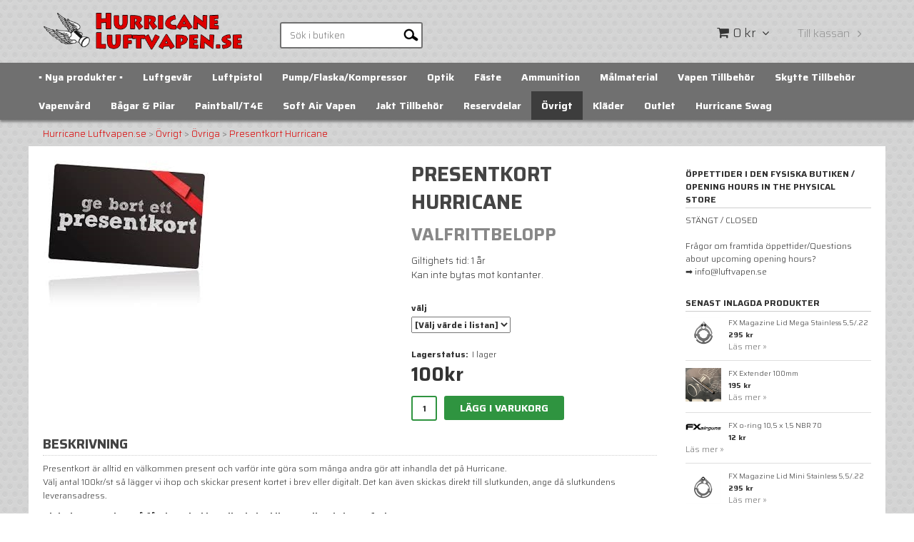

--- FILE ---
content_type: text/html; charset=utf-8
request_url: https://shop.luftvapen.se/ovrigt/ovriga/presentkort-hurricane
body_size: 31946
content:

      <!DOCTYPE html>
      <html lang="sv" class="page-showproduct culture-sv ff-under-cart-active">
      <head id="ctl00_ctl00_Head1">
<meta name="twitter:card" content="product" />
<meta name="twitter:title" content="Presentkort Hurricane" />
<meta name="twitter:description" content="Giltighets tid: 1 år
Kan inte bytas mot kontanter." />
<meta name="twitter:image" content="https://shop.luftvapen.se/pub_images/large/2013_unknown-1.jpeg" />
<meta name="twitter:data1" content="100&amp;nbsp;kr" />
<meta name="twitter:label1" content="Price" />
<meta property="og:title" content="Presentkort Hurricane" />
<meta property="og:type" content="product" />
<meta property="og:url" content="https://shop.luftvapen.se/ovrigt/ovriga/presentkort-hurricane" />
<meta property="og:image" content="https://shop.luftvapen.se/pub_images/large/2013_unknown-1.jpeg" />
<meta property="og:description" content="Giltighets tid: 1 år
Kan inte bytas mot kontanter." />
<meta property="og:price:amount" content="100.00" />
<meta property="og:price:currency" content="SEK" /><script type="application/ld+json">
{"@context":"https://schema.org","@type":"Product","name":"Presentkort Hurricane","description":"Giltighets tid: 1 år\nKan inte bytas mot kontanter.","image":"https://shop.luftvapen.se/pub_images/original/2013_unknown-1.jpeg","category":"\u0026#214;vriga","mpn":"presnt","offers":{"@type":"Offer","url":"https://shop.luftvapen.se/ovrigt/ovriga/presentkort-hurricane","availability":"https://schema.org/InStock","price":"100.00","priceCurrency":"SEK"},"productID":"presnt","sku":"presnt"}
</script>		<meta http-equiv="Content-Type" content="text/html; charset=utf-8" />
<link href="/SystemScripts/jquery/fancybox/jquery.fancybox.css" rel="stylesheet" type="text/css" />
<link href="/M1/Production/css/style.css" rel="stylesheet" type="text/css" />
<link href="/M1/Production/css/extra.css" rel="stylesheet" type="text/css" />
<link href="/M1/Production/css/stylefastcheckout.css" rel="stylesheet" type="text/css" />
<link href="/SystemCss/jquery-ui-custom.css" rel="stylesheet" type="text/css" />

          <script src="/bundle/jshead?v=5YJlCo1tIWjvJzMGCOhKk5uetmcSyMdZj3isgmySddo1"></script>

        <script>var JetshopData={"ChannelInfo":{"Active":1,"Total":1,"Data":{"1":{"Name":"Default","Cultures":["da-DK","de-DE","en-GB","fi-FI","nb-NO","sv-SE"],"DefaultCulture":"sv-SE","Currencies":["SEK"],"DefaultCurrency":"SEK"}}},"ProductId":716,"CategoryId":520,"NewsId":0,"ManufacturerId":0,"PageId":0,"Language":"sv","Culture":"sv-SE","Currency":"SEK","CurrencyDecimalSeparator":",","CurrencySymbol":"kr","CurrencyDisplay":"n $","VatIncluded":true,"BreadCrumbs":[["&#214;vrigt","/ovrigt"],["&#214;vriga","/ovrigt/ovriga"],["Presentkort Hurricane","/ovrigt/ovriga/presentkort-hurricane"]],"CategoryTemplate":0,"PriceList":"Standard","PriceListId":"7c7dfec3-2312-4dc9-a74f-913f3da0c686","IsLoggedIn":false,"IsStage":false,"IsStartPage":false,"IsCheckoutHttps":false,"ConnectedCategories":[{"Name":"Övriga","Permalink":"/ovrigt/ovriga"},{"Name":"Hurricane Swag","Permalink":"/hurricane"}],"CanonicalCategoryId":520,"CanonicalBreadCrumbs":["shop.luftvapen.se","","ovrigt","ovriga","presentkort-hurricane"],"Urls":{"CountryRootUrl":"/","CheckoutUrl":"/checkout","StageCheckoutUrl":"/stage/checkout","ServicesUrl":"/Services","MyPagesUrl":"/my-pages","StageMyPagesUrl":"/stage/my-pages","LoginUrl":"/login","StageLoginUrl":"/stage/login","SignupUrl":"/signup","SignoutUrl":"/signout","MyPagesOrdersUrl":"/my-pages/orders","MyPagesOrderdetailsUrl":"/my-pages/orderdetails","MyPagesSettingsUrl":"/my-pages/settings","TermsAndConditionsUrl":"kopvillkor","CartServiceUrl":"/Services/CartInfoService.asmx/LoadCartInfo"},"Translations":{"PlusVAT":"moms tillkommer med","Price":"Pris","ProceedToCheckout":"Till kassan","FilterAllSelected":"Alla valda","OnlyAvailableInWarehouse":"Endast i butik","OnlyAvailableInWebshop":"Endast på webben","ContinueShopping":"Fortsätt handla","Total":"Summa","TotalItems":"Summa artiklar","Cart":"Kundvagn","Menu":"Meny","AddingItemToCart":"Lägger varan i kundvagnen...","ItemNumber":"Artikelnummer","ViewCart":"Se kundvagn","YourShoppingCart":"Din kundvagn","GettingCart":"Hämtar kundvagnen...","IncludingVAT":"varav moms","Search":"Sök","Sort_ArticleNumber":"Artikelnummer","Sort_Bestseller":"Bästsäljare","Sort_Custom":"Custom","FilterMobileShowFilter":"Filtrera efter","FilterNoMatch":"Inga träffar med","FilterOk":"Välj","FilterReset":"Återställ filter","FilterSearch":"Sök på","FilterApplyFilter":"Visa produkter","FilterBuyButton":"Köp","FilterClose":"Stäng","FilterInfoButton":"Info","FilterSelectAll":"Välj alla","FilterSelected":"Valda","FilterStockStatus":"Lagerstatus","FilterYes":"Ja","FilterYourChoices":"Dina val","FilterLoadMoreProducts":"Ladda fler produkter","FilterMaxPrice":"Pris upp till","FilterMinPrice":"Pris från","Quantity":"Antal","Article":"Artikel","Sort_DateAdded":"Tillagd","Sort_Name":"Produktnamn","Sort_Price":"Pris","Sort_SubName":"Underproduktnamn","ResponsiveMyPages_OrderCartRecreationItemErrorNotBuyable":"{0} - Ej köpbar","ResponsiveMyPages_OrderCartRecreationItemErrorOutOfStock":"{0} - Ej i lager"},"Images":{"716":["2013_unknown-1.jpeg"]},"Products":{},"CustomerGroups":null,"SelectedFilters":null,"Order":null,"Customer":{"FirstName":null,"LastName":null,"Email":null,"HasSubscribed":false,"Identifier":null,"MemberNumber":null,"ExternalCustomerId":null,"CheckMemberStatus":false},"ProductInfo":{"ArticleNumber":"presnt","Name":"Presentkort Hurricane","SubName":"Valfrittbelopp","Images":["2013_unknown-1.jpeg"],"StockStatus":"I lager","StockStatusId":2,"IsBuyable":true,"Vat":0.25000000,"Price":80.0,"PriceIncVat":100.0,"DiscountPrice":null,"DiscountPriceIncVat":null,"Attributes":{"Options":[{"Name":"välj","Values":["Digitalt","Fysiskt"]}],"Variations":[{"AttributeId":2191,"ArticleNumber":"presnt-digi","Variation":["Digitalt"],"StockStatus":"I lager","IsBuyable":true,"Images":["2013_unknown-1.jpeg"],"Vat":0.25000000,"Price":80.0,"PriceIncVat":100.0,"DiscountPrice":null,"DiscountPriceIncVat":null},{"AttributeId":2192,"ArticleNumber":"presnt","Variation":["Fysiskt"],"StockStatus":"I lager","IsBuyable":true,"Images":["2013_unknown-1.jpeg"],"Vat":0.25000000,"Price":80.0,"PriceIncVat":100.0,"DiscountPrice":null,"DiscountPriceIncVat":null}]},"DistributionPackageSize":1,"FreightClassID":1},"DateTime":"2026-01-31T17:39:09+01:00"};</script><script type="text/javascript" src="/SystemScripts/jlib.js"></script>
          <script src="/bundle/jsbody?v=GmkY9Tyf-NYU-juSeQ3EBA6bb0hm8_yvuGsAsHQuDEo1"></script>

        <script type="text/javascript">
var UserIsTimeoutTitle = 'Din session är ej längre aktiv';
var UserIsTimeoutMessage = 'Sidan kommer laddas om pga inaktivitet.';
function ReloadAfterTimeout() {
window.location = 'https://shop.luftvapen.se/ovrigt/ovriga/presentkort-hurricane';}
; function systemResetTimeout(){
                        clearTimeout(window.systemTimeoutChecker);
                        window.systemTimeoutChecker=setTimeout(function(){ UserIsTimeout(UserIsTimeoutTitle, UserIsTimeoutMessage, ReloadAfterTimeout); },1190000);
                    };</script>
<meta name="viewport" content="width=device-width, initial-scale=1.0"/>
<link href="https://fonts.googleapis.com/css?family=Saira:300,700" rel="stylesheet">
<link href="/M1/production/css/font-awesome.min.css" rel="stylesheet" type="text/css">
<link href="/M1/production/css/responsive-base.css" rel="stylesheet" type="text/css"/>
<script src="/M1/production/scripts/responsive-base-libraries.js"></script>
<script src="/M1/production/scripts/responsive-base-core.js"></script>
<script src="/M1/production/scripts/responsive-base-views.js"></script>
<script src="/M1/production/scripts/responsive-base-modules.js"></script>
<script src="/M1/production/scripts/luftvapen.js"></script>



<link rel="canonical" href="https://shop.luftvapen.se/ovrigt/ovriga/presentkort-hurricane" /><link href="/WebResource.axd?d=[base64]&amp;t=639049969782872947" type="text/css" rel="stylesheet" /><link href="/WebResource.axd?d=[base64]&amp;t=639049969782872947" type="text/css" rel="stylesheet" /><title>
	Presentkort Hurricane
</title><meta name="description" content="Giltighets tid: 1 år
Kan inte bytas mot kontanter." /><meta name="keywords" content="Presentkort Hurricane" /></head>
      <body id="ctl00_ctl00_bdy" class="two-columns hide-left-area">
      <form method="post" action="/ovrigt/ovriga/presentkort-hurricane" onsubmit="javascript:return WebForm_OnSubmit();" id="aspnetForm" autocomplete="off">
<div class="aspNetHidden">
<input type="hidden" name="__EVENTTARGET" id="__EVENTTARGET" value="" />
<input type="hidden" name="__EVENTARGUMENT" id="__EVENTARGUMENT" value="" />
<input type="hidden" name="ctl00_ctl00_main_rightmain_ctl00_ctl00_tabContent_ClientState" id="ctl00_ctl00_main_rightmain_ctl00_ctl00_tabContent_ClientState" value="{&quot;ActiveTabIndex&quot;:-1,&quot;TabEnabledState&quot;:[true],&quot;TabWasLoadedOnceState&quot;:[false]}" />
<input type="hidden" name="__LASTFOCUS" id="__LASTFOCUS" value="" />
<input type="hidden" name="__VIEWSTATE" id="__VIEWSTATE" value="/[base64]/[base64]/////[base64]/[base64]/[base64]/[base64]/////w9kHdnS6nowBnndXkm0KA2qrzM0m9/lYSsVPCJS+Xddvw8=" />
</div>

<script type="text/javascript">
//<![CDATA[
var theForm = document.forms['aspnetForm'];
function __doPostBack(eventTarget, eventArgument) {
    if (!theForm.onsubmit || (theForm.onsubmit() != false)) {
        theForm.__EVENTTARGET.value = eventTarget;
        theForm.__EVENTARGUMENT.value = eventArgument;
        theForm.submit();
    }
}
//]]>
</script>


<script src="/WebResource.axd?d=1SYVfJI6ZauwFssmlmHfNFfV2fP_mPLZIsXfhhSOQWlAieGZhfRVAMUnLUlujp9NCXYnIfJUp6TchDNIJYEekDmtcakbh5CRZ_KvInU4dJM1&amp;t=638942282805310136" type="text/javascript"></script>

<script type="text/javascript">function SelectAttribute(n,sval) { $("[id$='ddlAttribute"+n+"']").val(sval).trigger('change'); }$(document).ready(function() {if( $("[id$='ddlAttribute2']").length > 0 ){$("[id$='ddlAttribute2']").trigger('change');}else{$("[id$='ddlAttribute1']").trigger('change');}});</script>
<script src="/ScriptResource.axd?d=A9jFfkDZABZ4gFMPkZwZQZm_ZyJtkt7E7yyly3He_rhbu6x1DaoiFVTUozzHB1B0lYxg_IXzMCVa8SOQmKGA4p-v9b1SDeVXLyWb4CG9gY8xh_XMBIhJfBs0bapeqncLGOvPasXo1WBb03usSqRnQDatxgQ3UFpaKNAEoWEGKKk1&amp;t=ffffffffe6692900" type="text/javascript"></script>
<script src="/ScriptResource.axd?d=2tCO-XTNAXurvhh_aKP1PuNx_WR3LXcvGrKuvF0lp_7QR1x5EG-6oqZb9S-GiYS4Qllpvqza_5ONUG8hrIql8mo7wZsOKGdtodxvfuAAP_PET2k6MJtTTNQsKa2e4Dnb7_ojgS2BvbX9PZNHvCuT3X4macDblfhrJ-c7oJTUtLkcVOiJPC78cYzIZvMAXc3D0&amp;t=32e5dfca" type="text/javascript"></script>
<script src="/ScriptResource.axd?d=jBEYVaD3FEzjc5wz-jw1R31Mf_3ord9DMddrwpOUibxHms30eWlBpGEk2xgtjhTdLTZ4jwS4WYjU3LwQ2URGpvEpvYmqKR_10IvZshoX5h6gpTLoBD6skIo7CX4HIige10BLt1JekP58thoRHfk4YKK08MaH7M4vlScP1z7gwxF6P4LUKbzpB3YEx4lgIM920&amp;t=32e5dfca" type="text/javascript"></script>
<script src="/ScriptResource.axd?d=[base64]&amp;t=ffffffffb4662167" type="text/javascript"></script>
<script src="../../SystemScripts/Product.js?v=4" type="text/javascript"></script>
<script src="/ScriptResource.axd?d=[base64]&amp;t=ffffffffb4662167" type="text/javascript"></script>
<script src="/ScriptResource.axd?d=[base64]&amp;t=ffffffffb4662167" type="text/javascript"></script>
<script src="/ScriptResource.axd?d=pTCmGQXYXBvhwnp3sB8z8XqIi8r44qOqJFIuKzOCj0C-dLpmI8i-1Ozf9ZwLdvsMnuJjiL5F-8u_MPQt_3fuzatZIDopUAmHhoSZISzqwq1cyFO8ghjSxSt1qSDkzbZWsSpPsRiEeTTlQLazsd1gLwau-x8D9YYFL1VSRpNCdwUS36h6K4fFzyHPlDkEasmI0&amp;t=7d5986a" type="text/javascript"></script>
<script src="/ScriptResource.axd?d=OYVyBk1GzkWMYuGfM8q5BoRrmXC1k51ujc8c3lAbhHhgEX9pyXAhH0DR7CibSKHDI2ntDFp6_o5pAkHHNqGo8uYRP3tmeXdkAtvbwTVZbXEuv4fqgHEON9X9l4L9Jjsg7JI9Kf9wRdjGpd3DpLXkewvyeMTS40IBXhyPoXgyRAE1&amp;t=7d5986a" type="text/javascript"></script>
<script src="/ScriptResource.axd?d=9ocHRzy7CHwoKZtriLgZDOxZ2aiDcAGSE4fV4X0H0fMc2cosEmlyXTUYQlrDPvkPBRLUS-uwUCRRMxmQRIeqRV3WVIkA-_n3Y8bLiIrl2aGcaDdFWizDDaU1EuF-Sn98QopC_d_2BlMze7dVJac3mZ-MNLqC12mNMaA8rEmB97g1&amp;t=7d5986a" type="text/javascript"></script>
<script src="/ScriptResource.axd?d=jUXnz37GA_P7dFEuLIIw40z5Gj070DGPa4_TcLt55ZMjoATi_tMlzSmnjiS6SjOO2TNaWaevyZcE6XzGIn5cDvhFq0z5U-kuf4IkV7GWKm-RCbJN6mckP_7QM0Y3GKwmxlrJXfqOalsfGFZjEdiNGvZ0bBX7VM2-BJGDL-XDOFk1&amp;t=7d5986a" type="text/javascript"></script>
<script src="/ScriptResource.axd?d=YnFE_EtgooYmlAFJ5QJaev6o6n1-xAXZMIJIfja0r-RzcHk9cmVjZFqkFvFPHCEQSorWehY5bj6N-HQmPGHzBEQIJXNwUgcDDEGRVPFauIMbeT6MpPqBNlBKTmGX9PahP-uDfIygWOi0lE5RldNYqyHyTs0l1U6HRxp6s_b1NMU1&amp;t=7d5986a" type="text/javascript"></script>
<script src="/ScriptResource.axd?d=gErpbTt43r9NDZD4IxQjHS3-HiOfBzjfDKubyvMBTsNrtpWXUkDaUAcVnLjvTKSSOl9XU6VF3k_AFZG2TYH18Z0J9bvt2AX2FMsoj59h_QqaSdTQyhhT6ckt4y6pn6uNzuC3TXQd7aDwGoD8dl-aZ3T_PyzvK9aTNQQfZBfqcZvnoRaSPKY88bcyOIKyYdEh0&amp;t=7d5986a" type="text/javascript"></script>
<script src="/ScriptResource.axd?d=[base64]&amp;t=ffffffffb4662167" type="text/javascript"></script>
<script src="/ScriptResource.axd?d=6-2P9rp5UlYkdkcvLdGDfybcOtCALabJ2_s0cfLXWFxituTDU7S_jmurX3zTF5enf6gJvHQwQGyvaOonFvRLdkF2Cmsecry0dd49vFw3_L2IGsTym2Ok4PSTyjXv1xyu_rWF5rbuFDVa39367_329yVAXnBHcC1IhOo8hfxUbDk1&amp;t=7d5986a" type="text/javascript"></script>
<script src="/ScriptResource.axd?d=Z4OdJxLV5w5fqmWZ-stJ-4lPJ3ZWT3R8tB8Dv45asfJoYJG1PePMwFWbypECkmXeIUAUUHV_3Ec7YNJ_la5h9i2EF76inLccfza5QOnl5wOSVaMrg2H8qpLHim1VIcpVn_YhSPjYaSLqhU8YPEnTUzYwN40l0PNQ0ORrhYrjvoOUOgNNopYDdZS5npP4b9if0&amp;t=7d5986a" type="text/javascript"></script>
<script src="/ScriptResource.axd?d=Xvn9xuOrOJ7Bpcye8PZ4pmrYG1jpN1DKhpetCs7JKesvxZFI7Ygz34mHtCY2Y4rQ_uw5gspilGxB8Q8hr3txymbno0GrALrxIQUgdsgChc_RTPT7DGNXH6rAiCpBFtutXegZ63OJUkly2jdtYjXcgU9rNUCAZXx3zFlz4QUtwxw1&amp;t=7d5986a" type="text/javascript"></script>
<script src="../../Services/General.asmx/js" type="text/javascript"></script>
<script type="text/javascript">
//<![CDATA[
function WebForm_OnSubmit() {
if (typeof(ValidatorOnSubmit) == "function" && ValidatorOnSubmit() == false) return false;
return true;
}
//]]>
</script>

			<div class="aspNetHidden">

				<input type="hidden" name="__VIEWSTATEGENERATOR" id="__VIEWSTATEGENERATOR" value="C65414BD" />
				<input type="hidden" name="__EVENTVALIDATION" id="__EVENTVALIDATION" value="/wEdAA8+bbeYfoU0/yBHbAN8ziHuo7D2vHcwDZOnY+wY3hymujna89GUl/DPnJdWvOnIf1MuWYhmq8e7n4R9FRclURxDSFtqET/nYk1xEZzCDCLYWAC4PF3EljUrSdE/1A/5Lg11o16QZzF3lFxuDE/u6kDjMbQ4HZW4HCQ80VMtTY9L9W7lr1nJwPBd+9T/PVEngzUjSkwEuUKa61rFZ12cCS8/8QoP5oKORU4uiG2ewk3GDgDEKN4wJ2a+5vug0ZptHQ8zQ+a4nAsuos3YBgsOk/dF1RZ/SBreHK0DEOlkwMD3yZXCG6dUS78xy/kJDecLdALhDOw0VRlQQc9fPM/MBT7klOElcut1t6UGp4AnWZ5xPw==" />
			</div>
      <script type="text/javascript">
//<![CDATA[
Sys.WebForms.PageRequestManager._initialize('ctl00$ctl00$sm', 'aspnetForm', [], [], [], 90, 'ctl00$ctl00');
//]]>
</script>


      

      <script type="text/javascript">
        var alertText = 'Du m\u00E5ste fylla i minst tv\u00E5 tecken';
      </script>

<div id="cip"><div id="ctl00_ctl00_cip_tag">

</div><div id="ctl00_ctl00_cip_anShow">

</div><div id="ctl00_ctl00_cip_anClose">

</div></div>

<div class="popup-info-box">
    <div class="popup-info-box-close">
    </div>
    <div class="popup-info-box-content">
    </div>
</div>


<div id="outer-wrapper">
    <div id="inner-wrapper">
        <header id="header">
            <div id="header-inner">
                <div class="logo-wrapper">
    <div class="logo-header">
        <span id="ctl00_ctl00_ctl02_ctl00_ctl00_labTitle"></span></div>
    <div class="logo-body">
        <input type="image" name="ctl00$ctl00$ctl02$ctl00$ctl00$imgLogo" id="ctl00_ctl00_ctl02_ctl00_ctl00_imgLogo" title="Hurricane Luftvapen.se" src="/production/images/logo.png" alt="Hurricane Luftvapen.se" onclick="javascript:WebForm_DoPostBackWithOptions(new WebForm_PostBackOptions(&quot;ctl00$ctl00$ctl02$ctl00$ctl00$imgLogo&quot;, &quot;&quot;, true, &quot;&quot;, &quot;&quot;, false, false))" />
    </div>
    <div class="logo-footer"></div>
</div>


                <div id="menu-wrapper">

                    <div id="menu-content">

                        <div id="menu-activator" class="menu-icon icon-button"><i class="fa fa-bars fa-fw"></i><span></span></div>

                        <div id="search-box-wrapper" class="menu-component">
                            <div id="search-activator" class="search-icon icon-button"><i class="fa fa-search fa-fw"></i><span></span></div>
                            <div id="ctl00_ctl00_searchBox" DisplayType="Basic" class="search-box-wrapper">
	<div class="search-box-header">S&#246;k i butiken</div><div class="search-box-body"><div class="search-box-input"><input name="ctl00$ctl00$searchBox$tbSearch" id="ctl00_ctl00_searchBox_tbSearch" type="search" placeholder="Sök i butiken" /></div><div class="search-box-button"><a id="ctl00_ctl00_searchBox_SearchBoxButton" class="search-icon" title="Search" href="javascript:DoSearch(&#39;/searchresults&#39;, &#39;ctl00_ctl00_searchBox_tbSearch&#39;, &quot;Du m\u00E5ste fylla i minst tv\u00E5 tecken&quot;, 20);"><img src="../../M1/Production/images/buttons/sv-SE/search.png" /></a></div></div><div class="search-box-footer"></div>
</div>
                        </div>

                        <div id="cart-activator" class="cart-icon icon-button"><i class="fa fa-shopping-cart fa-fw"></i><span></span><b></b></div>
                        <div class="cart-area-wrapper menu-component">
                            
<div class="small-cart-wrapper">
    <div class="small-cart-header">
        <span><span id="ctl00_ctl00_Cart1_ctl00_ctl00_SmallCartHeaderLabel">Kundvagn</span></span>
    </div>
    <div id="ctl00_ctl00_Cart1_ctl00_ctl00_SmallCartBody" class="small-cart-body">
        <div class="small-cart-items">
             <span class="small-cart-items-label"><span id="ctl00_ctl00_Cart1_ctl00_ctl00_SmallCartItemsLabel">Antal varor</span></span>
             <span class="small-cart-items-value">0</span>
             <span class="small-cart-items-suffix"><span id="ctl00_ctl00_Cart1_ctl00_ctl00_SmallCartItemsPcs">st</span></span>
        </div>
        <div id="ctl00_ctl00_Cart1_ctl00_ctl00_SmallCartSumPanel" class="small-cart-sum">
	
            <span class="small-cart-sum-label"><span id="ctl00_ctl00_Cart1_ctl00_ctl00_SmallCartSummaLabel">Summa</span></span>
            <span class="small-cart-sum-value">0 kr</span>
        
</div>
    </div>
    

<div class="SmallCartButtons">
    <a class="button checkout-text button-disabled" id="ctl00_ctl00_Cart1_ctl00_ctl00_CartNavigation_ctl00_ctl00_CheckoutButton" rel="nofollow"><span>Till kassan</span></a>
    <a class="button mypages-text button-disabled" id="ctl00_ctl00_Cart1_ctl00_ctl00_CartNavigation_ctl00_ctl00_MyPagesButton" rel="nofollow"><span>Mina sidor</span></a>
    <a class="button fancybox-iframe-login login-text" id="ctl00_ctl00_Cart1_ctl00_ctl00_CartNavigation_ctl00_ctl00_LoginText" href="https://shop.luftvapen.se/FastLogin.aspx?ReturnURL=%2fovrigt%2fovriga%2fpresentkort-hurricane" rel="nofollow"><span>Logga in</span></a>
    
</div>
    
    <div class="small-cart-footer">
    </div>
</div>
                            <div id='FreeFreight_Cart' onclick='SwitchExpand(this);'></div>

                            <!--Voucher is no longer supported-->
                        </div>

                        <div id="info-text-left-wrapper" class="menu-component hide-for-medium-down">
                            <div id="ctl00_ctl00_itc">

			</div>
                        </div>

                    </div>

                </div>
            </div>
            <nav id="cat-nav" role="navigation" class="menu-component">
                <div class="nav-bar">
                    <ul id="category-navigation" class="category-navigation lv1"><li class="lv1 pos1 first"><a href="/nya-produkter-senaste-inlagda">▪️ Nya produkter ▪️</a></li><li class="lv1 pos2 has-subcategories"><a href="/luftgevar">Luftgevär</a><ul class="lv2"><li class="lv2 pos1 first has-subcategories"><a href="/luftgevar/kompletta-kit">Kompletta Kit</a><ul class="lv3"><li class="lv3 pos1 first"><a href="/luftgevar/kompletta-kit/pcp">PCP</a></li><li class="lv3 pos2 last"><a href="/luftgevar/kompletta-kit/fjadervapen">Fjädervapen</a></li></ul></li><li class="lv2 pos2 has-subcategories"><a href="/luftgevar/fx-airguns">FX Airguns</a><ul class="lv3"><li class="lv3 pos1 first last"><a href="/luftgevar/fx-airguns/tillbehor">Tillbehör</a></li></ul></li><li class="lv2 pos3 has-subcategories"><a href="/luftgevar/air-arms">Air Arms</a><ul class="lv3"><li class="lv3 pos1 first last"><a href="/luftgevar/air-arms/tillbehor">Tillbehör</a></li></ul></li><li class="lv2 pos4 has-subcategories"><a href="/luftgevar/weihrauch">Weihrauch</a><ul class="lv3"><li class="lv3 pos1 first last"><a href="/luftgevar/weihrauch/tillbehor">Tillbehör</a></li></ul></li><li class="lv2 pos5"><a href="/luftgevar/brocock">Brocock</a></li><li class="lv2 pos6 has-subcategories"><a href="/luftgevar/bsa">BSA</a><ul class="lv3"><li class="lv3 pos1 first"><a href="/luftgevar/bsa/fjadervapen">Fjädervapen</a></li><li class="lv3 pos2 last"><a href="/luftgevar/bsa/pcp-vapen">PCP vapen</a></li></ul></li><li class="lv2 pos7"><a href="/luftgevar/cometa">Cometa</a></li><li class="lv2 pos8"><a href="/luftgevar/crosman">Crosman</a></li><li class="lv2 pos9"><a href="/luftgevar/daisy">Daisy</a></li><li class="lv2 pos10"><a href="/luftgevar/diana">Diana</a></li><li class="lv2 pos11 has-subcategories"><a href="/luftgevar/daystate">Daystate</a><ul class="lv3"><li class="lv3 pos1 first last"><a href="/luftgevar/daystate/tillbehor">Tillbehör</a></li></ul></li><li class="lv2 pos12"><a href="/luftgevar/hunting-master">Evanix</a></li><li class="lv2 pos13"><a href="/luftgevar/field-target">Field Target </a></li><li class="lv2 pos14 has-subcategories"><a href="/luftgevar/gamo">Gamo</a><ul class="lv3"><li class="lv3 pos1 first last"><a href="/luftgevar/gamo/tillbehor">Tillbehör</a></li></ul></li><li class="lv2 pos15 has-subcategories"><a href="/luftgevar/gunpower-airforce">Gunpower/Airforce</a><ul class="lv3"><li class="lv3 pos1 first last"><a href="/luftgevar/gunpower-airforce/tillbehor">Tillbehör</a></li></ul></li><li class="lv2 pos16"><a href="/luftgevar/norica">Norica</a></li><li class="lv2 pos17 has-subcategories"><a href="/luftgevar/hatsan">Hatsan</a><ul class="lv3"><li class="lv3 pos1 first"><a href="/luftgevar/hatsan/fjadervapen">Fjädervapen</a></li><li class="lv3 pos2"><a href="/luftgevar/hatsan/pcp-vapen">PCP Vapen</a></li><li class="lv3 pos3 last"><a href="/luftgevar/hatsan/tillbehor">Tillbehör</a></li></ul></li><li class="lv2 pos18"><a href="/luftgevar/junior-vapen">Junior</a></li><li class="lv2 pos19"><a href="/luftgevar/reximex">Reximex</a></li><li class="lv2 pos20"><a href="/luftgevar/sam-yang">Sam Yang</a></li><li class="lv2 pos21"><a href="/luftgevar/stoeger">Stoeger</a></li><li class="lv2 pos22"><a href="/luftgevar/impact-theoben-raw">Impact/Theoben/RAW</a></li><li class="lv2 pos23"><a href="/luftgevar/customguns">CustomGuns</a></li><li class="lv2 pos24"><a href="/luftgevar/ovriga">Övriga</a></li><li class="lv2 pos25 last"><a href="/luftgevar/pumpar-flaskor">Pumpar/Flaskor/Kompressor</a></li></ul></li><li class="lv1 pos3 has-subcategories"><a href="/luftpistol">Luftpistol</a><ul class="lv2"><li class="lv2 pos1 first"><a href="/luftpistol/crosman">Crosman</a></li><li class="lv2 pos2"><a href="/luftpistol/daisy">Daisy</a></li><li class="lv2 pos3"><a href="/luftpistol/gamo">Gamo</a></li><li class="lv2 pos4"><a href="/luftpistol/tillbehor">Tillbehör</a></li><li class="lv2 pos5 has-subcategories"><a href="/luftpistol/umarex">Umarex</a><ul class="lv3"><li class="lv3 pos1 first last"><a href="/luftpistol/umarex/tillbehor">Tillbehör</a></li></ul></li><li class="lv2 pos6"><a href="/luftpistol/weihrauch">Weihrauch</a></li><li class="lv2 pos7 last"><a href="/luftpistol/ovriga">Övriga</a></li></ul></li><li class="lv1 pos4 has-subcategories"><a href="/pumpflaskorkompressor">Pump/Flaska/Kompressor</a><ul class="lv2"><li class="lv2 pos1 first"><a href="/pumpflaskorkompressor/kompressor-1">KOMPRESSOR</a></li><li class="lv2 pos2"><a href="/pumpflaskorkompressor/flaskor">FLASKOR</a></li><li class="lv2 pos3"><a href="/pumpflaskorkompressor/pumpar">PUMPAR</a></li><li class="lv2 pos4 last"><a href="/pumpflaskorkompressor/tillbehor">Tillbehör</a></li></ul></li><li class="lv1 pos5 has-subcategories"><a href="/optik">Optik</a><ul class="lv2"><li class="lv2 pos1 first"><a href="/optik/hawke-sport-optics">Hawke Sport Optics</a></li><li class="lv2 pos2"><a href="/optik/element-optics">Element Optics</a></li><li class="lv2 pos3"><a href="/optik/fx-optics">FX Optics</a></li><li class="lv2 pos4"><a href="/optik/falcon-optics">Falcon Optics</a></li><li class="lv2 pos5"><a href="/optik/delta-optical">Delta Optical</a></li><li class="lv2 pos6"><a href="/optik/athlon">ATHLON</a></li><li class="lv2 pos7"><a href="/optik/leapers">Leapers</a></li><li class="lv2 pos8"><a href="/optik/vortex">Vortex</a></li><li class="lv2 pos9"><a href="/optik/pistol">Pistol</a></li><li class="lv2 pos10"><a href="/optik/nikko-stirling">Nikko Stirling</a></li><li class="lv2 pos11"><a href="/optik/rodpunkt">Rödpunkt</a></li><li class="lv2 pos12"><a href="/optik/sabre">Sabre</a></li><li class="lv2 pos13"><a href="/optik/swift">Swift</a></li><li class="lv2 pos14"><a href="/optik/march">MARCH</a></li><li class="lv2 pos15"><a href="/optik/schmidt-bender">SCHMIDT & BENDER</a></li><li class="lv2 pos16"><a href="/optik/mtc-optics">MTC Optics</a></li><li class="lv2 pos17"><a href="/optik/walther">Walther</a></li><li class="lv2 pos18"><a href="/optik/lpvo">LPVO</a></li><li class="lv2 pos19"><a href="/optik/arken">ARKEN</a></li><li class="lv2 pos20"><a href="/optik/bushnell">Bushnell</a></li><li class="lv2 pos21"><a href="/optik/gamo">Gamo</a></li><li class="lv2 pos22"><a href="/optik/malkikare-spotting-scope">Målkikare/Spotting Scope</a></li><li class="lv2 pos23"><a href="/optik/morkersikten">Mörkersikten</a></li><li class="lv2 pos24"><a href="/optik/handkikare">Handkikare</a></li><li class="lv2 pos25"><a href="/optik/rangefinder-1">Rangefinder</a></li><li class="lv2 pos26"><a href="/optik/tillbehor">Tillbehör</a></li><li class="lv2 pos27 last"><a href="/optik/ovriga">Övriga</a></li></ul></li><li class="lv1 pos6 has-subcategories"><a href="/faste">Fäste</a><ul class="lv2"><li class="lv2 pos1 first"><a href="/faste/1-dels-faste">1-dels fäste</a></li><li class="lv2 pos2"><a href="/faste/2-dels-faste">2-dels fäste</a></li><li class="lv2 pos3"><a href="/faste/weaver">Picatinny/Weaver</a></li><li class="lv2 pos4 last"><a href="/faste/special-ovriga">Special/övriga</a></li></ul></li><li class="lv1 pos7 has-subcategories"><a href="/ammunition">Ammunition</a><ul class="lv2"><li class="lv2 pos1 first"><a href="/ammunition/177-4-5mm">.177 (4,5mm)</a></li><li class="lv2 pos2"><a href="/ammunition/20-5-0mm">.20 (5,0mm)</a></li><li class="lv2 pos3"><a href="/ammunition/22-5-5mm">.22 (5,5mm)</a></li><li class="lv2 pos4"><a href="/ammunition/25-6-35mm">.25 (6,35mm)</a></li><li class="lv2 pos5"><a href="/ammunition/30-1">.30 (7,62mm)</a></li><li class="lv2 pos6"><a href="/ammunition/35-1">.35 (9mm)</a></li><li class="lv2 pos7 has-subcategories"><a href="/ammunition/slug">SLUG</a><ul class="lv3"><li class="lv3 pos1 first"><a href="/ammunition/slug/177">.177</a></li><li class="lv3 pos2"><a href="/ammunition/slug/22-1">.22</a></li><li class="lv3 pos3"><a href="/ammunition/slug/25-1">.25</a></li><li class="lv3 pos4"><a href="/ammunition/slug/30-1">.30</a></li><li class="lv3 pos5"><a href="/ammunition/slug/35-1">.35 </a></li><li class="lv3 pos6 last"><a href="/ammunition/slug/35-2">+.35</a></li></ul></li><li class="lv2 pos8"><a href="/ammunition/rundkulor">Rundkulor</a></li><li class="lv2 pos9"><a href="/ammunition/blyfri">Blyfri </a></li><li class="lv2 pos10"><a href="/ammunition/testforpackningar">Testförpackningar</a></li><li class="lv2 pos11"><a href="/ammunition/gjutning">Gjutning</a></li><li class="lv2 pos12"><a href="/ammunition/30-9mm-etc">Pilar/Övrigt</a></li><li class="lv2 pos13 last"><a href="/ammunition/softair">Softair</a></li></ul></li><li class="lv1 pos8 has-subcategories"><a href="/malmaterial">Målmaterial</a><ul class="lv2"><li class="lv2 pos1 first"><a href="/malmaterial/sjalvmarkerande">Självmarkerande</a></li><li class="lv2 pos2"><a href="/malmaterial/papptavlor">Papptavlor</a></li><li class="lv2 pos3 last"><a href="/malmaterial/real-targets">Övrigt</a></li></ul></li><li class="lv1 pos9 has-subcategories"><a href="/vapen-tillbehor">Vapen Tillbehör</a><ul class="lv2"><li class="lv2 pos1 first"><a href="/vapen-tillbehor/fx-airguns">FX Airguns</a></li><li class="lv2 pos2 has-subcategories"><a href="/vapen-tillbehor/bipod-skjutstod">Bipod/Skjutstöd</a><ul class="lv3"><li class="lv3 pos1 first"><a href="/vapen-tillbehor/bipod-skjutstod/skjutstod-bankstod">Skjutstöd/Bänkstöd</a></li><li class="lv3 pos2"><a href="/vapen-tillbehor/bipod-skjutstod/bipod">Bipod</a></li><li class="lv3 pos3 last"><a href="/vapen-tillbehor/bipod-skjutstod/bipod-tillbehor">Bipod tillbehör</a></li></ul></li><li class="lv2 pos3 has-subcategories"><a href="/vapen-tillbehor/ljuddampare">Ljuddämpare</a><ul class="lv3"><li class="lv3 pos1 first"><a href="/vapen-tillbehor/ljuddampare/donnyfl">DONNYFL</a></li><li class="lv3 pos2"><a href="/vapen-tillbehor/ljuddampare/huggett-precision">HUGGETT PRECISION</a></li><li class="lv3 pos3"><a href="/vapen-tillbehor/ljuddampare/air-arms-original">Air Arms original</a></li><li class="lv3 pos4"><a href="/vapen-tillbehor/ljuddampare/a-tec">A-Tec</a></li><li class="lv3 pos5"><a href="/vapen-tillbehor/ljuddampare/stalon">Stalon</a></li><li class="lv3 pos6"><a href="/vapen-tillbehor/ljuddampare/huma">HUMA</a></li><li class="lv3 pos7"><a href="/vapen-tillbehor/ljuddampare/ovriga">Övriga</a></li><li class="lv3 pos8 last"><a href="/vapen-tillbehor/ljuddampare/adapter">Adapter</a></li></ul></li><li class="lv2 pos4"><a href="/vapen-tillbehor/grepp-ar-15-mfl">Grepp/kolv AR-15 mfl</a></li><li class="lv2 pos5"><a href="/vapen-tillbehor/brocock">Brocock</a></li><li class="lv2 pos6"><a href="/vapen-tillbehor/hunting-master">Hunting Master</a></li><li class="lv2 pos7"><a href="/vapen-tillbehor/holster">Hölster</a></li><li class="lv2 pos8"><a href="/vapen-tillbehor/kronografer">Kronografer</a></li><li class="lv2 pos9"><a href="/vapen-tillbehor/lampor-laser">Lampor/Laser</a></li><li class="lv2 pos10"><a href="/vapen-tillbehor/magasin">Magasin</a></li><li class="lv2 pos11"><a href="/vapen-tillbehor/pumpar-kompressor">Pumpar/Kompressor</a></li><li class="lv2 pos12"><a href="/vapen-tillbehor/theoben">Theoben</a></li><li class="lv2 pos13"><a href="/vapen-tillbehor/tillbehor">Tillbehör</a></li><li class="lv2 pos14"><a href="/vapen-tillbehor/vapenfodral-koffert">Vapenfodral/koffert</a></li><li class="lv2 pos15"><a href="/vapen-tillbehor/vapenrem">Vapenrem</a></li><li class="lv2 pos16"><a href="/vapen-tillbehor/vapenskap">Vapenskåp</a></li><li class="lv2 pos17"><a href="/vapen-tillbehor/weihrauch">Weihrauch</a></li><li class="lv2 pos18"><a href="/vapen-tillbehor/ovriga">Övriga</a></li><li class="lv2 pos19 last"><a href="/vapen-tillbehor/ar-tillbehor">AR tillbehör</a></li></ul></li><li class="lv1 pos10 has-subcategories"><a href="/skytte-tillbehor">Skytte Tillbehör</a><ul class="lv2"><li class="lv2 pos1 first"><a href="/skytte-tillbehor/horselskydd">Hörselskydd</a></li><li class="lv2 pos2 last"><a href="/skytte-tillbehor/ovriga">Övriga</a></li></ul></li><li class="lv1 pos11 has-subcategories"><a href="/vapenvard">Vapenvård</a><ul class="lv2"><li class="lv2 pos1 first"><a href="/vapenvard/blanering">Blånering</a></li><li class="lv2 pos2"><a href="/vapenvard/olja-fett">Olja/fett</a></li><li class="lv2 pos3"><a href="/vapenvard/stockolja">Stockolja</a></li><li class="lv2 pos4"><a href="/vapenvard/ovriga">Övriga</a></li><li class="lv2 pos5"><a href="/vapenvard/swap-its">Swap-Its</a></li><li class="lv2 pos6 last"><a href="/vapenvard/vapenmattor">Vapenmattor</a></li></ul></li><li class="lv1 pos12 has-subcategories"><a href="/bagar-pilar">Bågar & Pilar</a><ul class="lv2"><li class="lv2 pos1 first"><a href="/bagar-pilar/compundbagar">Compundbågar</a></li><li class="lv2 pos2"><a href="/bagar-pilar/jaktbagar">Jaktbågar</a></li><li class="lv2 pos3"><a href="/bagar-pilar/junior">Junior</a></li><li class="lv2 pos4"><a href="/bagar-pilar/pilar">Pilar</a></li><li class="lv2 pos5"><a href="/bagar-pilar/spetsar">Spetsar</a></li><li class="lv2 pos6"><a href="/bagar-pilar/tillbehor">Tillbehör</a></li><li class="lv2 pos7"><a href="/bagar-pilar/ovriga">Övriga</a></li><li class="lv2 pos8 last"><a href="/bagar-pilar/recurve">Recurve</a></li></ul></li><li class="lv1 pos13 has-subcategories"><a href="/paintball">Paintball/T4E</a><ul class="lv2"><li class="lv2 pos1 first"><a href="/paintball/bollar">Bollar</a></li><li class="lv2 pos2"><a href="/paintball/markor">Markör</a></li><li class="lv2 pos3"><a href="/paintball/skydd">Skydd</a></li><li class="lv2 pos4 last"><a href="/paintball/tillbehor">Tillbehör</a></li></ul></li><li class="lv1 pos14 has-subcategories"><a href="/soft-air-vapen">Soft Air Vapen</a><ul class="lv2"><li class="lv2 pos1 first"><a href="/soft-air-vapen/gevar-fjader">Gevär/Fjäder</a></li><li class="lv2 pos2"><a href="/soft-air-vapen/gevar-mp">Gevär/MP</a></li><li class="lv2 pos3"><a href="/soft-air-vapen/pistol-co2-el">Pistol/Co2/El</a></li><li class="lv2 pos4"><a href="/soft-air-vapen/pistol-fjader">Pistol/Fjäder</a></li><li class="lv2 pos5 has-subcategories"><a href="/soft-air-vapen/replika">Replika</a><ul class="lv3"><li class="lv3 pos1 first last"><a href="/soft-air-vapen/replika/enklare-replikor">Enklare Replikor</a></li></ul></li><li class="lv2 pos6 last"><a href="/soft-air-vapen/tillbehor">Tillbehör</a></li></ul></li><li class="lv1 pos15 has-subcategories"><a href="/jakt-tillbehor">Jakt Tillbehör</a><ul class="lv2"><li class="lv2 pos1 first"><a href="/jakt-tillbehor/camouflage">Camouflage</a></li><li class="lv2 pos2 last"><a href="/jakt-tillbehor/lockmedel">Lockmedel</a></li></ul></li><li class="lv1 pos16 has-subcategories"><a href="/reservdelar">Reservdelar</a><ul class="lv2"><li class="lv2 pos1 first"><a href="/reservdelar/pcp-kopplingar">PCP-kopplingar</a></li><li class="lv2 pos2 has-subcategories"><a href="/reservdelar/fx-airguns">FX Airguns</a><ul class="lv3"><li class="lv3 pos1 first"><a href="/reservdelar/fx-airguns/o-ringar-skruvar-etc">o-ringar/skruvar etc</a></li><li class="lv3 pos2 last"><a href="/reservdelar/fx-airguns/hardvara-etc">Hårdvara etc</a></li></ul></li><li class="lv2 pos3"><a href="/reservdelar/bsa">BSA</a></li><li class="lv2 pos4"><a href="/reservdelar/crosman">Crosman</a></li><li class="lv2 pos5"><a href="/reservdelar/regulator">Regulator</a></li><li class="lv2 pos6"><a href="/reservdelar/diana">Diana</a></li><li class="lv2 pos7"><a href="/reservdelar/fjader">Fjäder</a></li><li class="lv2 pos8"><a href="/reservdelar/air-arms">Air Arms</a></li><li class="lv2 pos9"><a href="/reservdelar/weihrauch">Weihrauch</a></li><li class="lv2 pos10"><a href="/reservdelar/gamo">Gamo</a></li><li class="lv2 pos11"><a href="/reservdelar/feinwerkbau">Feinwerkbau</a></li><li class="lv2 pos12"><a href="/reservdelar/excellent">Excellent</a></li><li class="lv2 pos13"><a href="/reservdelar/bavaria">Bavaria</a></li><li class="lv2 pos14"><a href="/reservdelar/webley">Webley</a></li><li class="lv2 pos15"><a href="/reservdelar/walther">Walther</a></li><li class="lv2 pos16"><a href="/reservdelar/slavia">Slavia</a></li><li class="lv2 pos17"><a href="/reservdelar/zenit">Zenit</a></li><li class="lv2 pos18"><a href="/reservdelar/stoeger">Stoeger</a></li><li class="lv2 pos19"><a href="/reservdelar/carl-gustafs-stads-gevarsfaktori">Carl-Gustafs stads gevärsfaktori,</a></li><li class="lv2 pos20"><a href="/reservdelar/hunting-master">EVANIX/Hunting Master</a></li><li class="lv2 pos21"><a href="/reservdelar/theoben">Theoben</a></li><li class="lv2 pos22"><a href="/reservdelar/ovriga">Övriga</a></li><li class="lv2 pos23"><a href="/reservdelar/hill">Hill</a></li><li class="lv2 pos24"><a href="/reservdelar/stockar-custom">Stockar/Custom</a></li><li class="lv2 pos25"><a href="/reservdelar/verktyg">Verktyg</a></li><li class="lv2 pos26 has-subcategories"><a href="/reservdelar/packningar">Packningar</a><ul class="lv3"><li class="lv3 pos1 first"><a href="/reservdelar/packningar/bsa">BSA</a></li><li class="lv3 pos2"><a href="/reservdelar/packningar/diana">Diana</a></li><li class="lv3 pos3"><a href="/reservdelar/packningar/gamo">Gamo</a></li><li class="lv3 pos4"><a href="/reservdelar/packningar/hatsan">Hatsan</a></li><li class="lv3 pos5"><a href="/reservdelar/packningar/webley">Webley</a></li><li class="lv3 pos6"><a href="/reservdelar/packningar/weihrauch">Weihrauch</a></li><li class="lv3 pos7 last"><a href="/reservdelar/packningar/ovriga">Övriga</a></li></ul></li><li class="lv2 pos27"><a href="/reservdelar/haenel">HAENEL</a></li><li class="lv2 pos28 last"><a href="/reservdelar/kolvar">kolvar</a></li></ul></li><li class="lv1 pos17 active has-subcategories"><a href="/ovrigt">Övrigt</a><ul class="lv2"><li class="lv2 pos1 first"><a href="/ovrigt/blasror">Blåsrör</a></li><li class="lv2 pos2"><a href="/ovrigt/bocker">Böcker</a></li><li class="lv2 pos3"><a href="/ovrigt/dvd">DVD</a></li><li class="lv2 pos4"><a href="/ovrigt/katalog-reklam">Katalog/Reklam</a></li><li class="lv2 pos5 has-subcategories"><a href="/ovrigt/knivar">Knivar</a><ul class="lv3"><li class="lv3 pos1 first has-subcategories"><a href="/ovrigt/knivar/fallknivar">Fällknivar</a><ul class="lv4"><li class="lv4 pos1 first last"><a href="/ovrigt/knivar/fallknivar/spyderco">Spyderco</a></li></ul></li><li class="lv3 pos2"><a href="/ovrigt/knivar/jakt">Jakt</a></li><li class="lv3 pos3"><a href="/ovrigt/knivar/kastkniv">Kastkniv</a></li><li class="lv3 pos4"><a href="/ovrigt/knivar/militar">Militär</a></li><li class="lv3 pos5 last"><a href="/ovrigt/knivar/ovriga">Övriga</a></li></ul></li><li class="lv2 pos6"><a href="/ovrigt/lampor">Lampor</a></li><li class="lv2 pos7"><a href="/ovrigt/multiverktyg">Multiverktyg</a></li><li class="lv2 pos8"><a href="/ovrigt/slangbellor">Slangbellor</a></li><li class="lv2 pos9 active selected has-subcategories"><a href="/ovrigt/ovriga">Övriga</a><ul class="lv3"><li class="lv3 pos1 first last"><a href="/ovrigt/ovriga/dekaler-skyltar">Dekaler/Skyltar</a></li></ul></li><li class="lv2 pos10"><a href="/ovrigt/vinyldekaler">Vinyldekaler</a></li><li class="lv2 pos11"><a href="/ovrigt/atbart">Ätbart</a></li><li class="lv2 pos12"><a href="/ovrigt/djur">Djur</a></li><li class="lv2 pos13 last"><a href="/ovrigt/fiske">Fiske</a></li></ul></li><li class="lv1 pos18 has-subcategories"><a href="/klader">Kläder</a><ul class="lv2"><li class="lv2 pos1 first"><a href="/klader/barn">Barn</a></li><li class="lv2 pos2"><a href="/klader/byxor">Byxor</a></li><li class="lv2 pos3"><a href="/klader/dam">Dam</a></li><li class="lv2 pos4"><a href="/klader/ghille">Ghille</a></li><li class="lv2 pos5"><a href="/klader/jackor">Jackor</a></li><li class="lv2 pos6"><a href="/klader/mossor-kepsar">Mössor/Kepsar</a></li><li class="lv2 pos7"><a href="/klader/hurricane-edition">Hurricane Edition</a></li><li class="lv2 pos8"><a href="/klader/trojor">Tröjor</a></li><li class="lv2 pos9 last"><a href="/klader/ovriga">Övriga</a></li></ul></li><li class="lv1 pos19 has-subcategories"><a href="/outlet">Outlet</a><ul class="lv2"><li class="lv2 pos1 first"><a href="/outlet/kolvar">Kolvar</a></li><li class="lv2 pos2"><a href="/outlet/airsoftreplika">Airsoft/replika</a></li><li class="lv2 pos3"><a href="/outlet/luftpistolreplika-177">Luftpistol/replik</a></li><li class="lv2 pos4 has-subcategories"><a href="/outlet/luftgevar">Luftgevär</a><ul class="lv3"><li class="lv3 pos1 first"><a href="/outlet/luftgevar/pcp">PCP</a></li><li class="lv3 pos2"><a href="/outlet/luftgevar/fjader">Fjäder</a></li><li class="lv3 pos3 last"><a href="/outlet/luftgevar/pumpco2">Pump/co2</a></li></ul></li><li class="lv2 pos5"><a href="/outlet/ovrigt">Övrigt</a></li><li class="lv2 pos6"><a href="/outlet/skrotadedefekt">Skrotade/defekt</a></li><li class="lv2 pos7 last"><a href="/outlet/optik">Optik</a></li></ul></li><li class="lv1 pos20 last"><a href="/hurricane">Hurricane Swag</a></li></ul>
                </div>
            </nav>
        </header>

        <nav id="path-nav" role="navigation">
            <a class="breadcrumb-link" href="/ovrigt">&#214;vrigt</a><span class="breadcrumb-spacer"> > </span><a class="breadcrumb-link" href="/ovrigt/ovriga">&#214;vriga</a><span class="breadcrumb-spacer"> > </span><a class="breadcrumb-link" href="/ovrigt/ovriga/presentkort-hurricane">Presentkort Hurricane</a>
        </nav>

        <div class="marquee"></div>

        
      <div id="content-wrapper" >
    
        <aside id="left-area">
            <div class="content">
                <!-- Column 1 -->
                <div id='FreeFreight_LeftArea' onclick='SwitchExpand(this);'></div>
			
                <div id="left-nav-placeholder"></div>

                
            </div>
        </aside>
        <div id="main-area" role="main">

            <div class="content">
                <!-- Column 2 -->
                


        
      <div id="ctl00_ctl00_main_rightmain_ctl00_ctl00_pnlProductPanel">
				
    

        <div class="product-images"><div id="ctl00_ctl00_main_rightmain_ctl00_ctl00_pnlImages">
					<div id="ctl00_ctl00_main_rightmain_ctl00_ctl00_pnlShowProductImage" class="show-product-image">
						<img id='FrontImage' itemprop='image' src='/pub_images/large/2013_unknown-1.jpeg' alt='2013_unknown-1' title='2013_unknown-1' style='border:0px' class='photo' onclick='javascript:ID_ChangeLargeImage(null);' />
					</div><div class="ProductImagesBody"><input name="ctl00$ctl00$main$rightmain$ctl00$ctl00$ctl02$hdnID" type="hidden" id="ctl00_ctl00_main_rightmain_ctl00_ctl00_ctl02_hdnID" value="/pub_images/original/2013_unknown-1.jpeg" /><div><div class="BigProductImageHeader"></div><div class="BigProductImageBody"><div class="BigProductImage"><a id="ctl00_ctl00_main_rightmain_ctl00_ctl00_ctl02_hlID" onclick="javascript:ID_ChangeLargeImage(&#39;ctl00_ctl00_main_rightmain_ctl00_ctl00_ctl02_hdnID&#39;);" style="cursor:pointer;"></a></div></div><div class="BigProductImageFooter"></div></div><div class="ProductImageClickMessage"><span>(Klicka för en större bild)</span></div><div class="ProductThumbnailsWrapper"><div class="ProductThumbnailsHeader"></div><div class="ProductThumbnailsBody"></div><div class="ProductThumbnailsFooter"></div></div></div>
				</div></div>

        <div class="product-description">
            <h1 class="product-page-header"><span id="ctl00_ctl00_main_rightmain_ctl00_ctl00_labName" data-productId="716">Presentkort Hurricane</span></h1>
            <h2 class="product-subname"><span id="ctl00_ctl00_main_rightmain_ctl00_ctl00_labSubName">Valfrittbelopp</span></h2>
            <div class="product-short-description"><span id="ctl00_ctl00_main_rightmain_ctl00_ctl00_labShortDescription" class="product-short-description-label display-block">Giltighets tid: 1 år<br />Kan inte bytas mot kontanter.</span></div>

            <div class="inner">
                <div class="product-article-number"><span id="ctl00_ctl00_main_rightmain_ctl00_ctl00_labArticleNumber" class="product-article-number-label">Artikelnummer:</span><span id="ctl00_ctl00_main_rightmain_ctl00_ctl00_labArticleNo" class="product-article-number-value identifier">presnt</span></div>
                <div class="product-unit"><span id="ctl00_ctl00_main_rightmain_ctl00_ctl00_labUnitLabel" class="product-unit-label">Enhet:</span><span id="ctl00_ctl00_main_rightmain_ctl00_ctl00_labUnit" class="product-unit-value">st.</span></div>
            </div>

            <div class="product-comments"><div class="product-comments-header"></div><div class="product-comments-body"><div id="ctl00_ctl00_main_rightmain_ctl00_ctl00_pnlComment">

				</div></div><div class="product-comments-footer"></div></div>
            <div id="ctl00_ctl00_main_rightmain_ctl00_ctl00_pnlSpecification" class="product-specification-wrapper">
					<span id="ctl00_ctl00_main_rightmain_ctl00_ctl00_labSpecParams" class="product-specification-params"></span>
				</div>
            <a id="ctl00_ctl00_main_rightmain_ctl00_ctl00_hlCategory" class="CategoryLinkWrapper"></a>
            <div class="product-attributes"><div class="product-attributes-1"><span id="ctl00_ctl00_main_rightmain_ctl00_ctl00_labAttribute1">välj</span><select name="ctl00$ctl00$main$rightmain$ctl00$ctl00$ddlAttribute1" id="ctl00_ctl00_main_rightmain_ctl00_ctl00_ddlAttribute1" onchange="Products_UpdateAttributeValue(this);" autocomplete="off">
					<option selected="selected" value="">[V&#228;lj v&#228;rde i listan]</option>
					<option value="Digitalt">Digitalt</option>
					<option value="Fysiskt">Fysiskt</option>

				</select><span id="ctl00_ctl00_main_rightmain_ctl00_ctl00_rfvAttr1" style="visibility:hidden;">Välj ett attribut från listan</span></div><div class="product-attributes-2"><span id="ctl00_ctl00_main_rightmain_ctl00_ctl00_labAttribute2"></span><span id="ctl00_ctl00_main_rightmain_ctl00_ctl00_rfvAttr2" style="visibility:hidden;"></span></div><div class="product-attributes-params"><input type="hidden" name="ctl00$ctl00$main$rightmain$ctl00$ctl00$labDDParams" id="ctl00_ctl00_main_rightmain_ctl00_ctl00_labDDParams" value="[{&quot;RecordID&quot;:2191,&quot;Attribute1&quot;:&quot;Digitalt&quot;,&quot;Attribute2&quot;:&quot;&quot;,&quot;ImageURL&quot;:&quot;2013_unknown-1.jpeg&quot;,&quot;ArticleNumber&quot;:&quot;presnt-digi&quot;,&quot;ArticleNumberControlID&quot;:&quot;ctl00_ctl00_main_rightmain_ctl00_ctl00_labArticleNo&quot;,&quot;ImageControlID&quot;:null,&quot;Price&quot;:&quot;100&amp;nbsp;kr&quot;,&quot;PreviousPrice&quot;:&quot;&quot;,&quot;KlarnaCost&quot;:null,&quot;StockText&quot;:&quot;I lager&quot;,&quot;BuyVisible&quot;:&quot;True&quot;,&quot;Value1&quot;:&quot;MjE5MXwxMDAuMDB8LTEuMDB8cHJlc250LWRpZ2l8MjAxM191bmtub3duLTEuanBlZ3w8c3BhbiBjbGFzcz0iSW5TdG9ja0Nzc0NsYXNzIj48c3Bhbj5JIGxhZ2VyPC9zcGFuPjwvc3Bhbj58VHJ1ZXwxfDI=&quot;,&quot;Value2&quot;:&quot;&quot;,&quot;Overlays&quot;:&quot;&quot;,&quot;DiscountInPercentagePrefix&quot;:&quot;&quot;,&quot;DiscountInPercentage&quot;:&quot;&quot;,&quot;DiscountInPercentageSuffix&quot;:&quot;&quot;},{&quot;RecordID&quot;:2192,&quot;Attribute1&quot;:&quot;Fysiskt&quot;,&quot;Attribute2&quot;:&quot;&quot;,&quot;ImageURL&quot;:&quot;2013_unknown-1.jpeg&quot;,&quot;ArticleNumber&quot;:&quot;presnt&quot;,&quot;ArticleNumberControlID&quot;:&quot;ctl00_ctl00_main_rightmain_ctl00_ctl00_labArticleNo&quot;,&quot;ImageControlID&quot;:null,&quot;Price&quot;:&quot;100&amp;nbsp;kr&quot;,&quot;PreviousPrice&quot;:&quot;&quot;,&quot;KlarnaCost&quot;:null,&quot;StockText&quot;:&quot;I lager&quot;,&quot;BuyVisible&quot;:&quot;True&quot;,&quot;Value1&quot;:&quot;MjE5MnwxMDAuMDB8LTEuMDB8cHJlc250fDIwMTNfdW5rbm93bi0xLmpwZWd8PHNwYW4gY2xhc3M9IkluU3RvY2tDc3NDbGFzcyI+PHNwYW4+SSBsYWdlcjwvc3Bhbj48L3NwYW4+fFRydWV8MXwy&quot;,&quot;Value2&quot;:&quot;&quot;,&quot;Overlays&quot;:&quot;&quot;,&quot;DiscountInPercentagePrefix&quot;:&quot;&quot;,&quot;DiscountInPercentage&quot;:&quot;&quot;,&quot;DiscountInPercentageSuffix&quot;:&quot;&quot;}]" /><input type="hidden" name="ctl00$ctl00$main$rightmain$ctl00$ctl00$labDDAttr" id="ctl00_ctl00_main_rightmain_ctl00_ctl00_labDDAttr" value="[{&quot;Key&quot;:&quot;Digitalt&quot;,&quot;ChooseText&quot;:&quot;[Välj värde i listan]&quot;,&quot;Options&quot;:[]},{&quot;Key&quot;:&quot;Fysiskt&quot;,&quot;ChooseText&quot;:&quot;[Välj värde i listan]&quot;,&quot;Options&quot;:[]}]" /></div></div>

            <div class="purchase-block">
                <div class="purchase-block-header"></div>
                <div class="purchase-block-body">
                    <div class="purchase-block-stock"><span id="ctl00_ctl00_main_rightmain_ctl00_ctl00_labStockStatus" class="stock-status-label">Lagerstatus:</span><span id="ctl00_ctl00_main_rightmain_ctl00_ctl00_labStockStatusText" class="stock-status-value"><span class="InStockCssClass"><span>I lager</span></span></span></div>
                    <div class="purchase-block-price"><div id="ctl00_ctl00_main_rightmain_ctl00_ctl00_PriceOffer" class="purchase-block-price-amount">
					<span id="ctl00_ctl00_main_rightmain_ctl00_ctl00_labPrice" class="price" itemprop="price" content="100.00">100</span><span id="ctl00_ctl00_main_rightmain_ctl00_ctl00_labPrice2" class="currency" itemprop="currency" content="SEK">kr</span><span id="ctl00_ctl00_main_rightmain_ctl00_ctl00_labPriceUnit" class="purchase-block-price-unit"> / st.</span>
				</div><span class="purchase-block-price-previous"><span id="ctl00_ctl00_main_rightmain_ctl00_ctl00_labPreviousPrice" class="purchase-block-price-previous-amount"></span><span id="ctl00_ctl00_main_rightmain_ctl00_ctl00_labPriceUnitPrev" class="purchase-block-price-previous-unit"></span></span><div id="ctl00_ctl00_main_rightmain_ctl00_ctl00_pnlBilly">

				</div></div>
                    <div class="product-discount-in-percentage"><span id="ctl00_ctl00_main_rightmain_ctl00_ctl00_labDiscountPercentagePrefix" class="discount-percentage-prefix"></span><span id="ctl00_ctl00_main_rightmain_ctl00_ctl00_labDiscountPercentage" class="discount-percentage"></span><span id="ctl00_ctl00_main_rightmain_ctl00_ctl00_labDiscountPercentageSuffix" class="discount-percentage-suffix"></span></div>
                    
                    <div class="purchase-block-quantity"><div id="ctl00_ctl00_main_rightmain_ctl00_ctl00_pnlQuantity" style="visibility:visible;">
					<span id="ctl00_ctl00_main_rightmain_ctl00_ctl00_labQuantity">St:</span><input type="text" value="1" id="FirstItemQuantity" class="purchase-block-quantity-value" onkeydown="if(event.which || event.keyCode){ if ((event.which == 13) || (event.keyCode == 13)) { return false; } }" />
				</div></div>
                    <div class="purchase-block-buy"><div id="ctl00_ctl00_main_rightmain_ctl00_ctl00_pnlAddToCart" style="visibility:visible;">
					<a class="buy-button" id="ctl00_ctl00_main_rightmain_ctl00_ctl00_AddToCart" onclick="AddItemToCart(this,'ctl00_ctl00_main_rightmain_ctl00', '716', 'sv-SE', null, null, false);"><span>L&#228;gg i varukorg</span></a>
				</div></div>
                    <div class="product-in-campaigns-header"></div>
                    
                </div>

                <div class="purchase-block-footer"></div>
            </div>

            <div class="product-description-footer"></div>
        </div>

        <div class="product-tabs"><div id="ctl00_ctl00_main_rightmain_ctl00_ctl00_pnlTabsWrapper">
					<div id="ctl00_ctl00_main_rightmain_ctl00_ctl00_tabContent" style="visibility:hidden;">
						<div id="ctl00_ctl00_main_rightmain_ctl00_ctl00_tabContent_header" class="ajax__tab_header">
							<span id="ctl00_ctl00_main_rightmain_ctl00_ctl00_tabContent_pnlProductDescription_tab" class="ajax__tab"><span class="ajax__tab_outer"><span class="ajax__tab_inner"><a class="ajax__tab_tab" id="__tab_ctl00_ctl00_main_rightmain_ctl00_ctl00_tabContent_pnlProductDescription" href="#" style="text-decoration:none;"><span>Beskrivning</span></a></span></span></span>
						</div><div id="ctl00_ctl00_main_rightmain_ctl00_ctl00_tabContent_body" class="ajax__tab_body" style="display:block;">
							<div id="ctl00_ctl00_main_rightmain_ctl00_ctl00_tabContent_pnlProductDescription" class="ajax__tab_panel">
								<div id="ctl00_ctl00_main_rightmain_ctl00_ctl00_tabContent_pnlProductDescription_productDescription" class="description"><p>Presentkort är alltid en välkommen present och varför inte göra som många andra gör att inhandla det på Hurricane.<br />Välj antal 100kr/st så lägger vi ihop och skickar present kortet i brev eller digitalt. Det kan även skickas direkt till slutkunden, ange då slutkundens leveransadress.</p><p><strong>Digitalt presentkort så får du en kod i email och det blir naturligtvis ingen frakt.</strong></p><p><strong>Fysiskt presentkort så skickar vi ett presentkort i brev. </strong></p><div></div><div></div><div></div><div><strong></strong></div></div>
							</div>
						</div>
					</div>
				</div></div>
        <div class="product-toolbar"><div id="ctl00_ctl00_main_rightmain_ctl00_ctl00_pnlSendTip" class="product-toolbar-image-wrapper product-toolbar-sendtip">

				</div><div class="product-toolbar-image-wrapper product-toolbar-print"><a id="ctl00_ctl00_main_rightmain_ctl00_ctl00_hlPrint" onclick="CreatePrinterFriendlyUrl(&#39;/ShowProductPrint.aspx&#39;, &#39;716&#39;, &#39;ctl00_ctl00_main_rightmain_ctl00_ctl00_labPrice&#39;, &#39;ctl00_ctl00_main_rightmain_ctl00&#39;, &#39;1053&#39;, &#39;SEK&#39;)"><img id="ctl00_ctl00_main_rightmain_ctl00_ctl00_imgPrint" title="Skriv ut" class="toolbar-image" onmouseover="this.src=&#39;/Production/images/print-hover.png&#39;" onmouseout="this.src=&#39;/Production/images/print.png&#39;" src="/Production/images/print.png" alt="Skriv ut" /></a></div><div class="product-toolbar-image-wrapper product-toolbar-showimage"><a id="ctl00_ctl00_main_rightmain_ctl00_ctl00_hlImageToolbar" onclick="javascript:ID_ChangeLargeImage(null);"><img id="ctl00_ctl00_main_rightmain_ctl00_ctl00_imgShowImage" title="Visa stor bild" class="toolbar-image" onmouseover="this.src=&#39;/Production/images/show-large-image-hover.png&#39;" onmouseout="this.src=&#39;/Production/images/show-large-image.png&#39;" src="/Production/images/show-large-image.png" alt="Visa stor bild" /></a></div><div class="product-toolbar-image-wrapper product-toolbar-blog"><div class="blogcontrol-wrapper"></div></div><script type="text/javascript" src="/SystemScripts/BlogControl.js"></script><div class="product-toolbar-image-wrapper product-toolbar-pdf"><a id="ctl00_ctl00_main_rightmain_ctl00_ctl00_hlPDF" onclick="CreatePDFFriendlyUrl(&#39;/ShowProductPrint.aspx&#39;, &#39;716&#39;, &#39;ctl00_ctl00_main_rightmain_ctl00_ctl00_labPrice&#39;, &#39;ctl00_ctl00_main_rightmain_ctl00&#39;)"><img id="ctl00_ctl00_main_rightmain_ctl00_ctl00_imgPdf" title="PDF" class="ProductToolbarPdfDownloadImage" onmouseover="this.src=&#39;/Production/images/pdf-hover.png&#39;" onmouseout="this.src=&#39;/Production/images/pdf.png&#39;" src="/Production/images/pdf.png" alt="PDF" /></a></div><div class="social-media"></div></div>

        
      
			</div>
      
    


        <div id="rw_shuffled_toplist" style="display:none">
            <div class="releware-recommendation-wrapper">
                <div class="releware-recommendation-header">
                    <h3>%recommendation_type_title%</h3>
                </div>
                <ul class="releware-recommendation-body resetfloat" data-equalizer="shuffled_toplist">
                    <li class="RWItemTemplate">
                        <div class="product-outer-wrapper">
                            <article class="product-wrapper releware-item">
                                <div class="product-image">
                                    <a href="%url%"><img class="RWThumbnail" onload="adjustImageSize();"/></a>
                                </div>
                                <div class="product-buttons">
                                    <a class="button-info" href="%url%"><span>Mer info</span></a>
                                </div>
                                <div class="product-info">
                                    <div class="product-name" data-equalizer-watch="shuffled_toplist">
                                        <h3><a href="%url%">%title-raw%</a></h3>
                                    </div>
                                    <!--
                                    <div class="product-list-article-number">
                                        <span>%sku%</span>
                                    </div>
                                    -->
                                    <div class="product-price">
                                        <div class="price-standard">
                                            <span class="price-amount"><a href="%url%">%current_price%</a></span>
                                        </div>
                                    </div>
                                    <!--
                                    <div class="product-list-description">
                                        %description%
                                    </div>
                                    -->
                                </div>
                            </article>
                        </div>
                    </li>
                </ul>
            </div>
        </div>

        <div id="rw_viewed_this_also_viewed" style="display:none">
            <div class="releware-recommendation-wrapper">
                <div class="releware-recommendation-header">
                    <h3>%recommendation_type_title%</h3>
                </div>
                <ul class="releware-recommendation-body resetfloat" data-equalizer="viewed_this_also_viewed">
                    <li class="RWItemTemplate">
                        <div class="product-outer-wrapper">
                            <article class="product-wrapper releware-item">
                                <div class="product-image">
                                    <a href="%url%"><img class="RWThumbnail" onload="adjustImageSize();"/></a>
                                </div>
                                <div class="product-buttons">
                                    <a class="button-info" href="%url%"><span>Mer info</span></a>
                                </div>
                                <div class="product-info">
                                    <div class="product-name" data-equalizer-watch="viewed_this_also_viewed">
                                        <h3><a href="%url%">%title-raw%</a></h3>
                                    </div>
                                    <!--
                                    <div class="product-list-article-number">
                                        <span>%sku%</span>
                                    </div>
                                    -->
                                    <div class="product-price">
                                        <div class="price-standard">
                                            <span class="price-amount"><a href="%url%">%current_price%</a></span>
                                        </div>
                                    </div>
                                    <!--
                                    <div class="product-list-description">
                                        %description%
                                    </div>
                                    -->
                                </div>
                            </article>
                        </div>
                    </li>
                </ul>
            </div>
        </div>

        <div id="rw_bought_this_also_bought" style="display:none">
            <div class="releware-recommendation-wrapper">
                <div class="releware-recommendation-header">
                    <h3>%recommendation_type_title%</h3>
                </div>
                <ul class="releware-recommendation-body resetfloat" data-equalizer="bought_this_also_bough">
                    <li class="RWItemTemplate">
                        <div class="product-outer-wrapper">
                            <article class="product-wrapper releware-item">
                                <div class="product-image">
                                    <a href="%url%"><img class="RWThumbnail" onload="adjustImageSize();"/></a>
                                </div>
                                <div class="product-buttons">
                                    <a class="button-info" href="%url%"><span>Mer info</span></a>
                                </div>
                                <div class="product-info">
                                    <div class="product-name" data-equalizer-watch="bought_this_also_bough">
                                        <h3><a href="%url%">%title-raw%</a></h3>
                                    </div>
                                    <!--
                                    <div class="product-list-article-number">
                                        <span>%sku%</span>
                                    </div>
                                    -->
                                    <div class="product-price">
                                        <div class="price-standard">
                                            <span class="price-amount"><a href="%url%">%current_price%</a></span>
                                        </div>
                                    </div>
                                    <!--
                                    <div class="product-list-description">
                                        %description%
                                    </div>
                                    -->
                                </div>
                            </article>
                        </div>
                    </li>
                </ul>
            </div>
        </div>

        <div id="rw_viewed_clicktrail_also_viewed" style="display:none">
            <div class="releware-recommendation-wrapper">
                <div class="releware-recommendation-header">
                    <h3>%recommendation_type_title%</h3>
                </div>
                <ul class="releware-recommendation-body resetfloat" data-equalizer>
                    <li class="RWItemTemplate">
                        <div class="product-outer-wrapper">
                            <article class="product-wrapper releware-item">
                                <div class="product-image">
                                    <a href="%url%"><img class="RWThumbnail" onload="adjustImageSize();"/></a>
                                </div>
                                <div class="product-buttons">
                                    <a class="button-info" href="%url%"><span>Mer info</span></a>
                                </div>
                                <div class="product-info">
                                    <div class="product-name" data-equalizer-watch>
                                        <h3><a href="%url%">%title-raw%</a></h3>
                                    </div>
                                    <!--
                                    <div class="product-list-article-number">
                                        <span>%sku%</span>
                                    </div>
                                    -->
                                    <div class="product-price">
                                        <div class="price-standard">
                                            <span class="price-amount"><a href="%url%">%current_price%</a></span>
                                        </div>
                                    </div>
                                    <!--
                                    <div class="product-list-description">
                                        %description%
                                    </div>
                                    -->
                                </div>
                            </article>
                        </div>
                    </li>
                </ul>
            </div>
        </div>


        <div class="product-page-back-link"><a id="ctl00_ctl00_main_rightmain_ctl00_ctl00_hlBack" title="Tillbaka" href="javascript:history.go(-1);">Tillbaka</a></div>

        <div class="product-page-footer"></div>
    


            </div>

            <!-- Loading overlay has to be inside content wrapper beacuse right now we are only suporting overlay on the main content -->
            <div id='loadingOverlay' style='display: none; position: absolute; background: #fff; z-index: 9999'>
                <img id='imgLoad' style='position: absolute;' src='/m1/stage/images/responsive-base/ajax-loader-big.gif'/>
            </div>
        </div>

        
    

<div id="right-area">
    <div class="content">
        <!--
        <div id='FreeFreight_RightArea' onclick='SwitchExpand(this);'></div>
			
        -->
        <div id="ctl00_ctl00_right_itcRight">

			</div>
        
        <div id="ctl00_ctl00_right_offers" class="offers-list-wrapper">
				<div class="offers-list-header"><span>Erbjudanden</span></div><div class="offers-list-body"><div class="offers-list-item-wrapper box-wrapper"><div class="offers-list-item-header box-header"><span>Öppettider i den fysiska butiken / Opening hours in the physical store</span></div><div class="offers-list-item-body box-body"><div class="offers-list-item-text">STÄNGT / CLOSED<br /><br />Frågor om framtida öppettider/Questions about upcoming opening hours? <br />➡ info@luftvapen.se</div></div><div class="offers-list-item-footer box-footer"></div></div></div><div class="offers-list-footer"></div>
			</div>
        <div id="ctl00_ctl00_right_listproducts" class="simple-product-list-wrapper box-wrapper">
				<div class="simple-product-list-header box-header"><span>Senast inlagda produkter</span></div><div class="simple-product-list-body box-body"><div class="simple-product-list-item"><div class="simple-product-list-item-image"><a href="/nya-produkter-senaste-inlagda/fx-magazine-lid-mega-stainless-5-5-22"><img title="FX Magazine Lid Mega Stainless 5,5/.22" src="/pub_images/thumbs/22050C-Mega.png?timestamp=1769598539" alt="FX Magazine Lid Mega Stainless 5,5/.22" /></a></div><div class="simple-product-list-item-text"><span class="simple-product-list-item-name">FX Magazine Lid Mega Stainless 5,5/.22</span></div><div class="simple-product-list-item-price"><span class="price-standard"><span class="price-standard-price-amount"> 295 kr</span></span></div><div class="simple-product-list-item-read-more"><a href="/nya-produkter-senaste-inlagda/fx-magazine-lid-mega-stainless-5-5-22"><span>Läs mer &raquo;</span></a></div><div class="spacer"></div></div><div class="simple-product-list-item-separator"></div><div class="simple-product-list-item"><div class="simple-product-list-item-image"><a href="/nya-produkter-senaste-inlagda/fx-extender-100mm"><img title="FX Extender 100mm" src="/pub_images/thumbs/19745.png?timestamp=1768998206" alt="FX Extender 100mm" /></a></div><div class="simple-product-list-item-text"><span class="simple-product-list-item-name">FX Extender 100mm</span></div><div class="simple-product-list-item-price"><span class="price-standard"><span class="price-standard-price-amount"> 195 kr</span></span></div><div class="simple-product-list-item-read-more"><a href="/nya-produkter-senaste-inlagda/fx-extender-100mm"><span>Läs mer &raquo;</span></a></div><div class="spacer"></div></div><div class="simple-product-list-item-separator"></div><div class="simple-product-list-item"><div class="simple-product-list-item-image"><a href="/reservdelar/fx-airguns/o-ringar-skruvar-etc/fx-o-ring-10-5-x-1-5-nbr-70"><img title="FX o-ring 10,5 x 1,5 NBR 70" src="/pub_images/thumbs/1499_fxlogo.jpg" alt="FX o-ring 10,5 x 1,5 NBR 70" /></a></div><div class="simple-product-list-item-text"><span class="simple-product-list-item-name">FX o-ring 10,5 x 1,5 NBR 70</span></div><div class="simple-product-list-item-price"><span class="price-standard"><span class="price-standard-price-amount"> 12 kr</span></span></div><div class="simple-product-list-item-read-more"><a href="/reservdelar/fx-airguns/o-ringar-skruvar-etc/fx-o-ring-10-5-x-1-5-nbr-70"><span>Läs mer &raquo;</span></a></div><div class="spacer"></div></div><div class="simple-product-list-item-separator"></div><div class="simple-product-list-item"><div class="simple-product-list-item-image"><a href="/nya-produkter-senaste-inlagda/fx-magazine-lid-mini-stainless-5-5-22"><img title="FX Magazine Lid Mini Stainless 5,5/.22" src="/pub_images/thumbs/FX-mini-lid.png?timestamp=1766219465" alt="FX Magazine Lid Mini Stainless 5,5/.22" /></a></div><div class="simple-product-list-item-text"><span class="simple-product-list-item-name">FX Magazine Lid Mini Stainless 5,5/.22</span></div><div class="simple-product-list-item-price"><span class="price-standard"><span class="price-standard-price-amount"> 295 kr</span></span></div><div class="simple-product-list-item-read-more"><a href="/nya-produkter-senaste-inlagda/fx-magazine-lid-mini-stainless-5-5-22"><span>Läs mer &raquo;</span></a></div><div class="spacer"></div></div><div class="simple-product-list-item-separator"></div><div class="simple-product-list-item"><div class="simple-product-list-item-image"><a href="/reservdelar/fx-airguns/hardvara-etc/fx-leopard-pellet-probe"><img title="FX Leopard Pellet Probe" src="/pub_images/thumbs/FX-Leopard-Pellet-Probe.png?timestamp=1764063251" alt="FX Leopard Pellet Probe" /></a></div><div class="simple-product-list-item-text"><span class="simple-product-list-item-name">FX Leopard Pellet Probe</span></div><div class="simple-product-list-item-price"><span class="price-standard"><span class="price-standard-price-amount"> 235 kr</span></span></div><div class="simple-product-list-item-read-more"><a href="/reservdelar/fx-airguns/hardvara-etc/fx-leopard-pellet-probe"><span>Läs mer &raquo;</span></a></div><div class="spacer"></div></div><div class="simple-product-list-item-separator"></div><div class="simple-product-list-item"><div class="simple-product-list-item-image"><a href="/nya-produkter-senaste-inlagda/do-all-outdoors-reactive-ground-target--dancing-ball"><img title="Do-All Outdoors Reactive Ground Target (Dancing Ball)" src="/pub_images/thumbs/BSD3.png?timestamp=1763975881" alt="Do-All Outdoors Reactive Ground Target (Dancing Ball)" /></a></div><div class="simple-product-list-item-text"><span class="simple-product-list-item-name">Do-All Outdoors Reactive Ground Target (Dancing Ball)</span></div><div class="simple-product-list-item-read-more"><a href="/nya-produkter-senaste-inlagda/do-all-outdoors-reactive-ground-target--dancing-ball"><span>Läs mer &raquo;</span></a></div><div class="spacer"></div></div><div class="simple-product-list-item-separator"></div><div class="simple-product-list-item"><div class="simple-product-list-item-image"><a href="/outlet/luftgevar/fjader/fwb-300-outlet-10"><img title="FWB 300S med Diopter Preloved" src="/pub_images/thumbs/IMG_1585.jpg?timestamp=1763027213" alt="FWB 300S med Diopter Preloved" /></a></div><div class="simple-product-list-item-text"><span class="simple-product-list-item-name">FWB 300S med Diopter Preloved</span></div><div class="simple-product-list-item-price"><span class="price-standard"><span class="price-standard-price-amount"> 3.890 kr</span></span></div><div class="simple-product-list-item-read-more"><a href="/outlet/luftgevar/fjader/fwb-300-outlet-10"><span>Läs mer &raquo;</span></a></div><div class="spacer"></div></div><div class="simple-product-list-item-separator"></div><div class="simple-product-list-item"><div class="simple-product-list-item-image"><a href="/pumpflaskorkompressor/tillbehor/hill-piston-and-cylinder-kit"><img title="Hill Piston and Cylinder Kit" src="/pub_images/thumbs/IMG_1582.jpg?timestamp=1762952826" alt="Hill Piston and Cylinder Kit" /></a></div><div class="simple-product-list-item-text"><span class="simple-product-list-item-name">Hill Piston and Cylinder Kit</span></div><div class="simple-product-list-item-read-more"><a href="/pumpflaskorkompressor/tillbehor/hill-piston-and-cylinder-kit"><span>Läs mer &raquo;</span></a></div><div class="spacer"></div></div><div class="simple-product-list-item-separator"></div><div class="simple-product-list-item"><div class="simple-product-list-item-image"><a href="/pumpflaskorkompressor/tillbehor/1-2--dowty-bonded-seal"><img title="Hill 1/2&quot; DOWTY BONDED SEAL" src="/pub_images/thumbs/06R01008.JPG?timestamp=1762951045" alt="Hill 1/2&quot; DOWTY BONDED SEAL" /></a></div><div class="simple-product-list-item-text"><span class="simple-product-list-item-name">Hill 1/2" DOWTY BONDED SEAL</span></div><div class="simple-product-list-item-price"><span class="price-standard"><span class="price-standard-price-amount"> 35 kr</span></span></div><div class="simple-product-list-item-read-more"><a href="/pumpflaskorkompressor/tillbehor/1-2--dowty-bonded-seal"><span>Läs mer &raquo;</span></a></div><div class="spacer"></div></div><div class="simple-product-list-item-separator"></div><div class="simple-product-list-item"><div class="simple-product-list-item-image"><a href="/nya-produkter-senaste-inlagda/fx-leopard-export-kit"><img title="FX Leopard Export Kit" src="/pub_images/thumbs/IMG_1581.jpg?timestamp=1762853891" alt="FX Leopard Export Kit" /></a></div><div class="simple-product-list-item-text"><span class="simple-product-list-item-name">FX Leopard Export Kit</span></div><div class="simple-product-list-item-price"><span class="price-earlier"><span class="price-earlier-price-amount"> 1.899 kr</span></span><span class="price-promotion"><span class="price-standard-price-amount"> 1.599 kr</span></span></div><div class="simple-product-list-item-read-more"><a href="/nya-produkter-senaste-inlagda/fx-leopard-export-kit"><span>Läs mer &raquo;</span></a></div><div class="spacer"></div></div><div class="simple-product-list-item-separator"></div><div class="simple-product-list-item"><div class="simple-product-list-item-image"><a href="/nya-produkter-senaste-inlagda/bds-precision-rifle-target--z-18-100"><img title="Krüger BDS Precision Rifle Target Z 18 (100-pack)" src="/pub_images/thumbs/4415.jpg?timestamp=1689372554" alt="Krüger BDS Precision Rifle Target Z 18 (100-pack)" /></a></div><div class="simple-product-list-item-text"><span class="simple-product-list-item-name">Krüger BDS Precision Rifle Target Z 18 (100-pack)</span></div><div class="simple-product-list-item-price"><span class="price-earlier"><span class="price-earlier-price-amount"> 780 kr</span></span><span class="price-promotion"><span class="price-standard-price-amount"> 690 kr</span></span></div><div class="simple-product-list-item-read-more"><a href="/nya-produkter-senaste-inlagda/bds-precision-rifle-target--z-18-100"><span>Läs mer &raquo;</span></a></div><div class="spacer"></div></div><div class="simple-product-list-item-separator"></div><div class="simple-product-list-item"><div class="simple-product-list-item-image"><a href="/nya-produkter-senaste-inlagda/kruger-benchrest-target-br-50--100-pack"><img title="Krüger Benchrest Target BR 50 (100-pack)" src="/pub_images/thumbs/5136.jpg?timestamp=1689372855" alt="Krüger Benchrest Target BR 50 (100-pack)" /></a></div><div class="simple-product-list-item-text"><span class="simple-product-list-item-name">Krüger Benchrest Target BR 50 (100-pack)</span></div><div class="simple-product-list-item-price"><span class="price-earlier"><span class="price-earlier-price-amount"> 676 kr</span></span><span class="price-promotion"><span class="price-standard-price-amount"> 590 kr</span></span></div><div class="simple-product-list-item-read-more"><a href="/nya-produkter-senaste-inlagda/kruger-benchrest-target-br-50--100-pack"><span>Läs mer &raquo;</span></a></div><div class="spacer"></div></div><div class="simple-product-list-item-separator"></div><div class="simple-product-list-item"><div class="simple-product-list-item-image"><a href="/nya-produkter-senaste-inlagda/kruger-benchrest-target-br-25--100-pack"><img title="Krüger Benchrest Target BR 25 (100-pack)" src="/pub_images/thumbs/5134.jpg?timestamp=1689372729" alt="Krüger Benchrest Target BR 25 (100-pack)" /></a></div><div class="simple-product-list-item-text"><span class="simple-product-list-item-name">Krüger Benchrest Target BR 25 (100-pack)</span></div><div class="simple-product-list-item-price"><span class="price-earlier"><span class="price-earlier-price-amount"> 676 kr</span></span><span class="price-promotion"><span class="price-standard-price-amount"> 590 kr</span></span></div><div class="simple-product-list-item-read-more"><a href="/nya-produkter-senaste-inlagda/kruger-benchrest-target-br-25--100-pack"><span>Läs mer &raquo;</span></a></div><div class="spacer"></div></div><div class="simple-product-list-item-separator"></div><div class="simple-product-list-item"><div class="simple-product-list-item-image"><a href="/nya-produkter-senaste-inlagda/reximex-rpa-pcp-22"><img title="Reximex RPA PCP .22" src="/pub_images/thumbs/RPA22-1.png?timestamp=1762256762" alt="Reximex RPA PCP .22" /></a></div><div class="simple-product-list-item-text"><span class="simple-product-list-item-name">Reximex RPA PCP .22</span></div><div class="simple-product-list-item-price"><span class="price-earlier"><span class="price-earlier-price-amount"> 5.995 kr</span></span><span class="price-promotion"><span class="price-standard-price-amount"> 5.495 kr</span></span></div><div class="simple-product-list-item-read-more"><a href="/nya-produkter-senaste-inlagda/reximex-rpa-pcp-22"><span>Läs mer &raquo;</span></a></div><div class="spacer"></div></div><div class="simple-product-list-item-separator"></div><div class="simple-product-list-item"><div class="simple-product-list-item-image"><a href="/reservdelar/fx-airguns/o-ringar-skruvar-etc/fx-dynamic-leopard-pipmuff-25"><img title="FX Dynamic/Leopard Pipmuff " src="/pub_images/thumbs/IMG_1557.JPG?timestamp=1762254510" alt="FX Dynamic/Leopard Pipmuff " /></a></div><div class="simple-product-list-item-text"><span class="simple-product-list-item-name">FX Dynamic/Leopard Pipmuff </span></div><div class="simple-product-list-item-price"><span class="price-standard"><span class="price-standard-price-amount"> 225 kr</span></span></div><div class="simple-product-list-item-read-more"><a href="/reservdelar/fx-airguns/o-ringar-skruvar-etc/fx-dynamic-leopard-pipmuff-25"><span>Läs mer &raquo;</span></a></div><div class="spacer"></div></div><div class="simple-product-list-item-separator"></div></div><div class="simple-product-list-footer box-footer"></div>
			</div>
        
    </div>
</div>

      
        
      </div>
    

        <footer id="footer" data-equalizer data-equalizer-mq="medium-up">
            <div class="footer-lower">

                <div class="footer-box">
                    <h2>Info <i class="fa fa-info-circle"></i></h2>
                    <div class="page-list-wrapper">
                        <div id="ctl00_ctl00_ctl03_ctl00_ctl00_pnlPageLinkWrapper" class="page-link-wrapper pagelink1">
				
    <a id="ctl00_ctl00_ctl03_ctl00_ctl00_hlPage" class="page-link" href="/"><span class="link-spacer-left"><span id="ctl00_ctl00_ctl03_ctl00_ctl00_labSeparator"></span></span><span id="ctl00_ctl00_ctl03_ctl00_ctl00_labText" class="link-text">Hurricane Luftvapen.se</span><span class="link-spacer-right"></span></a>

			</div><div id="ctl00_ctl00_ctl03_ctl01_ctl00_pnlPageLinkWrapper" class="page-link-wrapper pagelink2">
				
    <a id="ctl00_ctl00_ctl03_ctl01_ctl00_hlPage" class="page-link" href="/om-hurricane-luftvapen"><span class="link-spacer-left"><span id="ctl00_ctl00_ctl03_ctl01_ctl00_labSeparator"></span></span><span id="ctl00_ctl00_ctl03_ctl01_ctl00_labText" class="link-text">Företagsinformation</span><span class="link-spacer-right"></span></a>

			</div><div id="ctl00_ctl00_ctl03_ctl02_ctl00_pnlPageLinkWrapper" class="page-link-wrapper pagelink3">
				
    <a id="ctl00_ctl00_ctl03_ctl02_ctl00_hlPage" class="page-link" href="/kopvillkor"><span class="link-spacer-left"><span id="ctl00_ctl00_ctl03_ctl02_ctl00_labSeparator"></span></span><span id="ctl00_ctl00_ctl03_ctl02_ctl00_labText" class="link-text">Köp- och leveransvillkor</span><span class="link-spacer-right"></span></a>

			</div><div id="ctl00_ctl00_ctl03_ctl03_ctl00_pnlPageLinkWrapper" class="page-link-wrapper pagelink4">
				
    <a id="ctl00_ctl00_ctl03_ctl03_ctl00_hlPage" class="page-link" href="/integritetspolicy"><span class="link-spacer-left"><span id="ctl00_ctl00_ctl03_ctl03_ctl00_labSeparator"></span></span><span id="ctl00_ctl00_ctl03_ctl03_ctl00_labText" class="link-text">Integritetspolicy</span><span class="link-spacer-right"></span></a>

			</div><div id="ctl00_ctl00_ctl03_ctl04_ctl00_pnlPageLinkWrapper" class="page-link-wrapper pagelink5">
				
    <a id="ctl00_ctl00_ctl03_ctl04_ctl00_hlPage" class="page-link" href="/kontakta-oss"><span class="link-spacer-left"><span id="ctl00_ctl00_ctl03_ctl04_ctl00_labSeparator"></span></span><span id="ctl00_ctl00_ctl03_ctl04_ctl00_labText" class="link-text">Kontakta oss</span><span class="link-spacer-right"></span></a>

			</div>
                    </div>
                </div>

                <div class="footer-box">
                    <div id="ctl00_ctl00_footerControlFooterArea" class="footer2-wrapper">
				<div class="footer2-header"></div><div class="footer2-body"><h5>Telefonkontakt </h5>
<p>Tel: 073 810 60 88<br />Tel: 0451 - 91090</p>
<p><span>Vi svarar i telefon i mån av tid. Har du frågor är det snabbaste sättet alltid att maila oss på <a href="mailto:info@luftvapen.se" target="_blank">info@luftvapen.se</a> så hjälper vi dig så snabbt vi kan och/eller ringer upp när tillfälle ges.</span></p>
<h5>Företagsuppgifter</h5>
<p>Hurricane AB<br />Org.Nr. 556880-0022<br />Box 56<br />282 04 Vittsjö<br />Tel: 0451 - 910 90<br />Tel: 073 - 810 60 88<br /><a href="mailto:info@luftvapen.se">info@luftvapen.se</a></p></div><div class="footer2-footer"></div>
			</div>
                </div>


                <div class="footer-box">
                    <div id="ctl00_ctl00_footerControl" class="footer-wrapper">
				<div class="footer-header"></div><div class="footer-body"><p><a href="https://www.facebook.com/luftvapen" target="_blank"><img src="/pub_docs/files/facebook_page.png" alt="" width="70" height="70" /></a><a href="https://www.instagram.com/luftvapen/" target="_blank"><img src="/pub_images/medium/instagram-logo-klippt.png" alt="" width="70" height="70" /></a></p>
<p><img src="/pub_docs/files/youtube_channel.png" alt="" width="70" height="70" /><a href="https://twitter.com/luftvapen" target="_blank"><img src="/pub_images/medium/twitter-logo.png" alt="" width="70" height="70" /></a></p></div><div class="footer-footer"></div>
			</div>
                </div>

                <div class="footer-box">
                    <div id="ctl00_ctl00_nlsu" class="newsletter-box-wrapper box-wrapper">
				<div class="newsletter-box-header box-header"><span>Nyhetsbrev</span></div><div class="newsletter-box-body box-body" onkeypress="javascript:return WebForm_FireDefaultButton(event, &#39;ctl00_ctl00_nlsu_ibEmail&#39;)">
					<div class="newsletter-box-text">Jag vill prenumerera p&#229; nyhetsbrevet</div><div class="newsletter-box-radio"><div class="newsletter-box-radio-subscribe"><input id="ctl00_ctl00_nlsu_register" type="radio" name="ctl00$ctl00$nlsu$newsLetterSignup" value="register" checked="checked" /><label>Registrera</label></div><div class="newsletter-box-radio-unsubscribe"><input id="ctl00_ctl00_nlsu_unregister" type="radio" name="ctl00$ctl00$nlsu$newsLetterSignup" value="unregister" /><label>Avregistrera</label></div></div><div class="newsletter-box-input"><input name="ctl00$ctl00$nlsu$tbEmail" type="text" id="ctl00_ctl00_nlsu_tbEmail" placeholder="Ange e-postadress" /></div><div class="newsletter-box-button"><a class="button" id="ctl00_ctl00_nlsu_ibEmail"><span>OK</span></a></div><div style="clear:both;"><span id="ctl00_ctl00_nlsu_lblResult"></span></div>
				</div><div class="newsletter-box-footer box-footer"></div>
			</div>
                    <div class="culture-selector-wrapper">
                        


    <span>
        <input type="image" name="ctl00$ctl00$cultureSelector$ctl00$ctl00$cultureSelector" id="ctl00_ctl00_cultureSelector_ctl00_ctl00_cultureSelector" title="Engelska" class="culture-selector-clickable" src="../../images/flags/en-GB.png" alt="Engelska" onclick="javascript:WebForm_DoPostBackWithOptions(new WebForm_PostBackOptions(&quot;ctl00$ctl00$cultureSelector$ctl00$ctl00$cultureSelector&quot;, &quot;&quot;, true, &quot;&quot;, &quot;&quot;, false, false))" />
    </span>






    <span>
        <input type="image" name="ctl00$ctl00$cultureSelector$ctl01$ctl00$cultureSelector" id="ctl00_ctl00_cultureSelector_ctl01_ctl00_cultureSelector" disabled="disabled" title="Svenska" class="aspNetDisabled culture-selector-current" src="../../images/flags/sv-SE.png" alt="Svenska" />
    </span>




                    </div>
                    <div class="currency-selector-wrapper">
                        <span></span><select onchange="javascript:Services.general.SetDisplayCurrency($(this).children(':selected').html())" id='currencySelectorDropdown'><span id="ctl00_ctl00_ctl04_ctl01_ctl00_spanCurrencySelectorItem" class="CurrencySelectorItem selected">
    
    <span id="ctl00_ctl00_ctl04_ctl01_ctl00_labOption"><option selected='selected'>SEK</option></span>
</span></select>
                    </div>
                    <div class="vat-selector-outer-wrapper">
                        <div class="vat-selector-wrapper">
    <span class="vat-selector-input">
        <input id="ctl00_ctl00_ctl05_ctl00_ctl00_vatSelectorChkVAT" type="checkbox" name="ctl00$ctl00$ctl05$ctl00$ctl00$vatSelectorChkVAT" checked="checked" onclick="javascript:setTimeout(&#39;__doPostBack(\&#39;ctl00$ctl00$ctl05$ctl00$ctl00$vatSelectorChkVAT\&#39;,\&#39;\&#39;)&#39;, 0)" />
    </span>
    <span class="vat-selector-label">
        <span id="ctl00_ctl00_ctl05_ctl00_ctl00_VatSelectorLabel">Priser inkl. moms</span>
    </span>
</div>
                    </div>
                </div>


            </div>
        </footer>
        <aside id="jetshop-branding">
            <div id="ctl00_ctl00_jetShopLogoControl" class="infoTextLogo" style="display:none;visibility:hidden;">
				<div><img title="Webshop powered by Jetshop" src="/images/powered-by-jetshop.png" alt="Webshop powered by Jetshop" style="display:block;visibility:visible;" /></div>
			</div>
        </aside>
    </div>
</div>
<div id="menu-overlay"></div>



      
<script type="text/javascript">
//<![CDATA[
var Page_Validators =  new Array(document.getElementById("ctl00_ctl00_main_rightmain_ctl00_ctl00_rfvAttr1"), document.getElementById("ctl00_ctl00_main_rightmain_ctl00_ctl00_rfvAttr2"));
			//]]>
</script>

<script type="text/javascript">
//<![CDATA[
var ctl00_ctl00_main_rightmain_ctl00_ctl00_rfvAttr1 = document.all ? document.all["ctl00_ctl00_main_rightmain_ctl00_ctl00_rfvAttr1"] : document.getElementById("ctl00_ctl00_main_rightmain_ctl00_ctl00_rfvAttr1");
			ctl00_ctl00_main_rightmain_ctl00_ctl00_rfvAttr1.controltovalidate = "ctl00_ctl00_main_rightmain_ctl00_ctl00_ddlAttribute1";
			ctl00_ctl00_main_rightmain_ctl00_ctl00_rfvAttr1.errormessage = "Välj ett attribut från listan";
			ctl00_ctl00_main_rightmain_ctl00_ctl00_rfvAttr1.validationGroup = "BigProduct";
			ctl00_ctl00_main_rightmain_ctl00_ctl00_rfvAttr1.evaluationfunction = "RequiredFieldValidatorEvaluateIsValid";
			ctl00_ctl00_main_rightmain_ctl00_ctl00_rfvAttr1.initialvalue = "";
			var ctl00_ctl00_main_rightmain_ctl00_ctl00_rfvAttr2 = document.all ? document.all["ctl00_ctl00_main_rightmain_ctl00_ctl00_rfvAttr2"] : document.getElementById("ctl00_ctl00_main_rightmain_ctl00_ctl00_rfvAttr2");
			ctl00_ctl00_main_rightmain_ctl00_ctl00_rfvAttr2.controltovalidate = "ctl00_ctl00_main_rightmain_ctl00_ctl00_ddlAttribute2";
			ctl00_ctl00_main_rightmain_ctl00_ctl00_rfvAttr2.evaluationfunction = "RequiredFieldValidatorEvaluateIsValid";
			ctl00_ctl00_main_rightmain_ctl00_ctl00_rfvAttr2.initialvalue = "";
			//]]>
</script>

			
<script type="text/javascript">
//<![CDATA[
var productParameters = [{"RecordID":2191,"Attribute1":"Digitalt","Attribute2":"","ImageURL":"2013_unknown-1.jpeg","ArticleNumber":"presnt-digi","ArticleNumberControlID":"ctl00_ctl00_main_rightmain_ctl00_ctl00_labArticleNo","ImageControlID":null,"Price":"100&nbsp;kr","PreviousPrice":"","KlarnaCost":null,"StockText":"I lager","BuyVisible":"True","Value1":"MjE5MXwxMDAuMDB8LTEuMDB8cHJlc250LWRpZ2l8MjAxM191bmtub3duLTEuanBlZ3w8c3BhbiBjbGFzcz0iSW5TdG9ja0Nzc0NsYXNzIj48c3Bhbj5JIGxhZ2VyPC9zcGFuPjwvc3Bhbj58VHJ1ZXwxfDI=","Value2":"","Overlays":"","DiscountInPercentagePrefix":"","DiscountInPercentage":"","DiscountInPercentageSuffix":""},{"RecordID":2192,"Attribute1":"Fysiskt","Attribute2":"","ImageURL":"2013_unknown-1.jpeg","ArticleNumber":"presnt","ArticleNumberControlID":"ctl00_ctl00_main_rightmain_ctl00_ctl00_labArticleNo","ImageControlID":null,"Price":"100&nbsp;kr","PreviousPrice":"","KlarnaCost":null,"StockText":"I lager","BuyVisible":"True","Value1":"MjE5MnwxMDAuMDB8LTEuMDB8cHJlc250fDIwMTNfdW5rbm93bi0xLmpwZWd8PHNwYW4gY2xhc3M9IkluU3RvY2tDc3NDbGFzcyI+PHNwYW4+SSBsYWdlcjwvc3Bhbj48L3NwYW4+fFRydWV8MXwy","Value2":"","Overlays":"","DiscountInPercentagePrefix":"","DiscountInPercentage":"","DiscountInPercentageSuffix":""}];var productAttributes = [{"Key":"Digitalt","ChooseText":"[Välj värde i listan]","Options":[]},{"Key":"Fysiskt","ChooseText":"[Välj värde i listan]","Options":[]}];
var Page_ValidationActive = false;
if (typeof(ValidatorOnLoad) == "function") {
    ValidatorOnLoad();
}

function ValidatorOnSubmit() {
    if (Page_ValidationActive) {
        return ValidatorCommonOnSubmit();
    }
    else {
        return true;
    }
}
        Sys.Application.add_init(function() {
    $create(JetShop.StoreControls.AddToCartInformationPopup, {"closeAnimationID":"ctl00_ctl00_cip_aeClose","closeButtonImage":"/images/InfoMsgClose.gif","closeButtonToolTipText":"Stäng","displayDuration":10000,"showAnimationID":"ctl00_ctl00_cip_aeShow"}, null, null, $get("ctl00_ctl00_cip_tag"));
});
Sys.Application.add_init(function() {
    $create(Sys.Extended.UI.Animation.AnimationBehavior, {"id":"ctl00_ctl00_cip_aeShow","onClick":"{\"AnimationName\":\"Sequence\",\"AnimationTarget\":\"ctl00_ctl00_cip_tag\",\"AnimationChildren\":[{\"AnimationName\":\"FadeIn\",\"Duration\":\".2\",\"MinimumOpacity\":\"0\",\"MaximumOpacity\":\"1\",\"AnimationChildren\":[]},{\"AnimationName\":\"Pulse\",\"Duration\":\".1\",\"Iterations\":\"2\",\"MinimumOpacity\":\"0\",\"MaximumOpacity\":\"1\",\"AnimationChildren\":[]}]}"}, null, null, $get("ctl00_ctl00_cip_anShow"));
});
Sys.Application.add_init(function() {
    $create(Sys.Extended.UI.Animation.AnimationBehavior, {"id":"ctl00_ctl00_cip_aeClose","onClick":"{\"AnimationName\":\"Sequence\",\"AnimationTarget\":\"ctl00_ctl00_cip_tag\",\"AnimationChildren\":[{\"AnimationName\":\"Parallel\",\"Duration\":\".15\",\"Fps\":\"30\",\"AnimationChildren\":[{\"AnimationName\":\"StyleAction\",\"Attribute\":\"overflow\",\"Value\":\"hidden\",\"AnimationChildren\":[]},{\"AnimationName\":\"Scale\",\"ScaleFactor\":\"0.05\",\"Center\":\"true\",\"ScaleFont\":\"true\",\"FontUnit\":\"px\",\"AnimationChildren\":[]},{\"AnimationName\":\"FadeOut\",\"AnimationChildren\":[]},{\"AnimationName\":\"StyleAction\",\"Attribute\":\"width\",\"Value\":\"250px\",\"AnimationChildren\":[]},{\"AnimationName\":\"StyleAction\",\"Attribute\":\"height\",\"Value\":\"\",\"AnimationChildren\":[]},{\"AnimationName\":\"StyleAction\",\"Attribute\":\"fontSize\",\"Value\":\"11px\",\"AnimationChildren\":[]},{\"AnimationName\":\"StyleAction\",\"Attribute\":\"display\",\"Value\":\"none\",\"AnimationChildren\":[]}]}]}"}, null, null, $get("ctl00_ctl00_cip_anClose"));
});
Sys.Application.add_init(function() {
    $create(JetShop.StoreControls.SearchBox, {"IsNonFramed":"true","SearchBoxID":"tbSearch","SearchPage":"searchresults"}, null, null, $get("ctl00_ctl00_searchBox"));
});

document.getElementById('ctl00_ctl00_main_rightmain_ctl00_ctl00_rfvAttr1').dispose = function() {
    Array.remove(Page_Validators, document.getElementById('ctl00_ctl00_main_rightmain_ctl00_ctl00_rfvAttr1'));
}

document.getElementById('ctl00_ctl00_main_rightmain_ctl00_ctl00_rfvAttr2').dispose = function() {
    Array.remove(Page_Validators, document.getElementById('ctl00_ctl00_main_rightmain_ctl00_ctl00_rfvAttr2'));
}
Sys.Application.add_init(function() {
    $create(Sys.Extended.UI.TabPanel, {"headerTab":$get("__tab_ctl00_ctl00_main_rightmain_ctl00_ctl00_tabContent_pnlProductDescription"),"ownerID":"ctl00_ctl00_main_rightmain_ctl00_ctl00_tabContent","wasLoadedOnce":false}, null, {"owner":"ctl00_ctl00_main_rightmain_ctl00_ctl00_tabContent"}, $get("ctl00_ctl00_main_rightmain_ctl00_ctl00_tabContent_pnlProductDescription"));
});
Sys.Application.add_init(function() {
    $create(Sys.Extended.UI.TabContainer, {"activeTabIndex":0,"clientStateField":$get("ctl00_ctl00_main_rightmain_ctl00_ctl00_tabContent_ClientState"),"cssTheme":0,"onDemand":false,"tabStripPlacement":0,"useVerticalStripPlacement":false}, null, null, $get("ctl00_ctl00_main_rightmain_ctl00_ctl00_tabContent"));
});
Sys.Application.add_init(function() {
    $create(JetShop.StoreControls.NewsLetterSignUp, {"ShopTheme":"FrameworkBasic"}, null, null, $get("ctl00_ctl00_nlsu"));
});
//]]>
</script>
</form>
      <script type="text/javascript">
        jlib.init();
      </script><script>dataLayer = [];</script><script>dataLayer.unshift({'setAppId':'js200000000e2684','pageCategory':'web'});</script>
<script type='text/javascript'>$('img.lazyimg').lazyload();</script>
      <script type="text/javascript">
window.RWShopID = 'shop.luftvapen.se';
window.RWCulture = 'sv-SE';
window.RWCurrency = 'SEK';
window.RWVAT= 'True';
window.RWClientID = 'db00000000e2684';
window.RWRecommendationGeneral = '';
window.RWRecommendationSpecific = '';
window.RWImageSize = 'Small';
window.RWShuffledToplistCount = 4;
window.RWViewedClicktrailAlsoViewedCount = 4;
window.RWViewedThisAlsoViewedCount = 4;
window.RWBoughtThisAlsoBoughtCount = 4;
window.RWMoreInfo = 'Info';
</script>
<script type="text/javascript" src="https://www.releware.net/js/v1/releware.js"></script>
<script type="text/javascript" src="/SystemScripts/Releware.jetshop.js?v=1"></script></body>
      </html>
    
